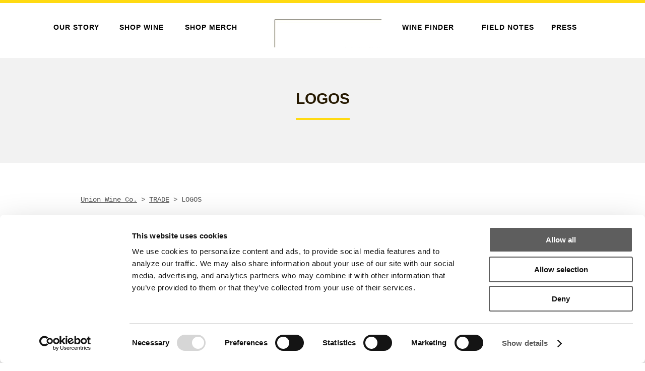

--- FILE ---
content_type: text/html; charset=UTF-8
request_url: https://unionwinecompany.com/trade-old/logos/
body_size: 12856
content:
<!doctype html>

<!--[if lt IE 7]><html lang="en-US" class="no-js lt-ie9 lt-ie8 lt-ie7"> <![endif]-->
<!--[if (IE 7)&!(IEMobile)]><html lang="en-US" class="no-js lt-ie9 lt-ie8"><![endif]-->
<!--[if (IE 8)&!(IEMobile)]><html lang="en-US" class="no-js lt-ie9"><![endif]-->
<!--[if gt IE 8]><!--> <html lang="en-US" class="no-js"><!--<![endif]-->

	<head>
	<script id="Cookiebot" src="https://consent.cookiebot.com/uc.js" data-cbid="d9f19f59-6818-4fb2-9a19-f7fcfd9f455c" data-blockingmode="auto" type="text/javascript"></script>
		<script src="https://cmp.osano.com/6oldDSj1TJB46lov/4af8a7b9-eea0-4e1d-8b15-4040629dab77/osano.js"></script>
<script src="https://kit.fontawesome.com/7024ecfa62.js" crossorigin="anonymous"></script>

		<meta charset="utf-8">

		<!-- Google Chrome Frame for IE -->
		<meta http-equiv="X-UA-Compatible" content="IE=edge,chrome=1">

		<title>LOGOS - Union Wine Co.</title>

		<!-- mobile meta (hooray!) -->
		<meta name="HandheldFriendly" content="True">
		<meta name="MobileOptimized" content="320">
		<meta name="viewport" content="width=device-width, initial-scale=1.0"/>

		<!-- icons & favicons (for more: http://www.jonathantneal.com/blog/understand-the-favicon/) -->
		<link rel="apple-touch-icon" href="https://unionwinecompany.com/wp-content/themes/unionwine-bones/library/images/apple-icon-touch.png">
		<link rel="icon" href="https://unionwinecompany.com/wp-content/themes/unionwine-bones/favicon.png">
		<!--[if IE]>
			<link rel="shortcut icon" href="https://unionwinecompany.com/wp-content/themes/unionwine-bones/favicon.ico">
		<![endif]-->
		<!-- or, set /favicon.ico for IE10 win -->
		<meta name="msapplication-TileColor" content="#000000">
		<meta name="msapplication-TileImage" content="https://unionwinecompany.com/wp-content/themes/unionwine-bones/library/images/win8-tile-icon.png">

		<link rel="pingback" href="https://unionwinecompany.com/xmlrpc.php">

		<link type="text/css" rel="stylesheet" href="https://fast.fonts.com/cssapi/efe1a977-6ef8-4682-9d97-c896ab54f99a.css"/>
		<!-- wordpress head functions -->
		<meta name='robots' content='index, follow, max-image-preview:large, max-snippet:-1, max-video-preview:-1' />

	<!-- This site is optimized with the Yoast SEO plugin v22.1 - https://yoast.com/wordpress/plugins/seo/ -->
	<link rel="canonical" href="https://unionwinecompany.com/trade-old/logos/" />
	<meta property="og:locale" content="en_US" />
	<meta property="og:type" content="article" />
	<meta property="og:title" content="LOGOS - Union Wine Co." />
	<meta property="og:description" content="UNION WINE COMPANY UNDERWOOD" />
	<meta property="og:url" content="https://unionwinecompany.com/trade-old/logos/" />
	<meta property="og:site_name" content="Union Wine Co." />
	<meta property="article:modified_time" content="2023-11-11T00:01:41+00:00" />
	<meta name="twitter:label1" content="Est. reading time" />
	<meta name="twitter:data1" content="1 minute" />
	<script type="application/ld+json" class="yoast-schema-graph">{"@context":"https://schema.org","@graph":[{"@type":"WebPage","@id":"https://unionwinecompany.com/trade-old/logos/","url":"https://unionwinecompany.com/trade-old/logos/","name":"LOGOS - Union Wine Co.","isPartOf":{"@id":"https://unionwinecompany.com/#website"},"datePublished":"2018-03-22T14:46:12+00:00","dateModified":"2023-11-11T00:01:41+00:00","breadcrumb":{"@id":"https://unionwinecompany.com/trade-old/logos/#breadcrumb"},"inLanguage":"en-US","potentialAction":[{"@type":"ReadAction","target":["https://unionwinecompany.com/trade-old/logos/"]}]},{"@type":"BreadcrumbList","@id":"https://unionwinecompany.com/trade-old/logos/#breadcrumb","itemListElement":[{"@type":"ListItem","position":1,"name":"Home","item":"https://unionwinecompany.com/"},{"@type":"ListItem","position":2,"name":"TRADE","item":"https://unionwinecompany.com/trade-old/"},{"@type":"ListItem","position":3,"name":"LOGOS"}]},{"@type":"WebSite","@id":"https://unionwinecompany.com/#website","url":"https://unionwinecompany.com/","name":"Union Wine Co.","description":"Made in Oregon","publisher":{"@id":"https://unionwinecompany.com/#organization"},"potentialAction":[{"@type":"SearchAction","target":{"@type":"EntryPoint","urlTemplate":"https://unionwinecompany.com/?s={search_term_string}"},"query-input":"required name=search_term_string"}],"inLanguage":"en-US"},{"@type":"Organization","@id":"https://unionwinecompany.com/#organization","name":"Union Wine Company","url":"https://unionwinecompany.com/","logo":{"@type":"ImageObject","inLanguage":"en-US","@id":"https://unionwinecompany.com/#/schema/logo/image/","url":"https://unionwinecompany.com/wp-content/uploads/2016/06/union_wine_logo.png","contentUrl":"https://unionwinecompany.com/wp-content/uploads/2016/06/union_wine_logo.png","width":233,"height":73,"caption":"Union Wine Company"},"image":{"@id":"https://unionwinecompany.com/#/schema/logo/image/"}}]}</script>
	<!-- / Yoast SEO plugin. -->


<link rel="alternate" type="application/rss+xml" title="Union Wine Co. &raquo; Feed" href="https://unionwinecompany.com/feed/" />
<link rel="alternate" type="application/rss+xml" title="Union Wine Co. &raquo; Comments Feed" href="https://unionwinecompany.com/comments/feed/" />
<script type="text/javascript">
/* <![CDATA[ */
window._wpemojiSettings = {"baseUrl":"https:\/\/s.w.org\/images\/core\/emoji\/14.0.0\/72x72\/","ext":".png","svgUrl":"https:\/\/s.w.org\/images\/core\/emoji\/14.0.0\/svg\/","svgExt":".svg","source":{"concatemoji":"https:\/\/unionwinecompany.com\/wp-includes\/js\/wp-emoji-release.min.js"}};
/*! This file is auto-generated */
!function(i,n){var o,s,e;function c(e){try{var t={supportTests:e,timestamp:(new Date).valueOf()};sessionStorage.setItem(o,JSON.stringify(t))}catch(e){}}function p(e,t,n){e.clearRect(0,0,e.canvas.width,e.canvas.height),e.fillText(t,0,0);var t=new Uint32Array(e.getImageData(0,0,e.canvas.width,e.canvas.height).data),r=(e.clearRect(0,0,e.canvas.width,e.canvas.height),e.fillText(n,0,0),new Uint32Array(e.getImageData(0,0,e.canvas.width,e.canvas.height).data));return t.every(function(e,t){return e===r[t]})}function u(e,t,n){switch(t){case"flag":return n(e,"\ud83c\udff3\ufe0f\u200d\u26a7\ufe0f","\ud83c\udff3\ufe0f\u200b\u26a7\ufe0f")?!1:!n(e,"\ud83c\uddfa\ud83c\uddf3","\ud83c\uddfa\u200b\ud83c\uddf3")&&!n(e,"\ud83c\udff4\udb40\udc67\udb40\udc62\udb40\udc65\udb40\udc6e\udb40\udc67\udb40\udc7f","\ud83c\udff4\u200b\udb40\udc67\u200b\udb40\udc62\u200b\udb40\udc65\u200b\udb40\udc6e\u200b\udb40\udc67\u200b\udb40\udc7f");case"emoji":return!n(e,"\ud83e\udef1\ud83c\udffb\u200d\ud83e\udef2\ud83c\udfff","\ud83e\udef1\ud83c\udffb\u200b\ud83e\udef2\ud83c\udfff")}return!1}function f(e,t,n){var r="undefined"!=typeof WorkerGlobalScope&&self instanceof WorkerGlobalScope?new OffscreenCanvas(300,150):i.createElement("canvas"),a=r.getContext("2d",{willReadFrequently:!0}),o=(a.textBaseline="top",a.font="600 32px Arial",{});return e.forEach(function(e){o[e]=t(a,e,n)}),o}function t(e){var t=i.createElement("script");t.src=e,t.defer=!0,i.head.appendChild(t)}"undefined"!=typeof Promise&&(o="wpEmojiSettingsSupports",s=["flag","emoji"],n.supports={everything:!0,everythingExceptFlag:!0},e=new Promise(function(e){i.addEventListener("DOMContentLoaded",e,{once:!0})}),new Promise(function(t){var n=function(){try{var e=JSON.parse(sessionStorage.getItem(o));if("object"==typeof e&&"number"==typeof e.timestamp&&(new Date).valueOf()<e.timestamp+604800&&"object"==typeof e.supportTests)return e.supportTests}catch(e){}return null}();if(!n){if("undefined"!=typeof Worker&&"undefined"!=typeof OffscreenCanvas&&"undefined"!=typeof URL&&URL.createObjectURL&&"undefined"!=typeof Blob)try{var e="postMessage("+f.toString()+"("+[JSON.stringify(s),u.toString(),p.toString()].join(",")+"));",r=new Blob([e],{type:"text/javascript"}),a=new Worker(URL.createObjectURL(r),{name:"wpTestEmojiSupports"});return void(a.onmessage=function(e){c(n=e.data),a.terminate(),t(n)})}catch(e){}c(n=f(s,u,p))}t(n)}).then(function(e){for(var t in e)n.supports[t]=e[t],n.supports.everything=n.supports.everything&&n.supports[t],"flag"!==t&&(n.supports.everythingExceptFlag=n.supports.everythingExceptFlag&&n.supports[t]);n.supports.everythingExceptFlag=n.supports.everythingExceptFlag&&!n.supports.flag,n.DOMReady=!1,n.readyCallback=function(){n.DOMReady=!0}}).then(function(){return e}).then(function(){var e;n.supports.everything||(n.readyCallback(),(e=n.source||{}).concatemoji?t(e.concatemoji):e.wpemoji&&e.twemoji&&(t(e.twemoji),t(e.wpemoji)))}))}((window,document),window._wpemojiSettings);
/* ]]> */
</script>
<link rel='stylesheet' id='sbi_styles-css' href='https://unionwinecompany.com/wp-content/plugins/instagram-feed/css/sbi-styles.min.css' type='text/css' media='all' />
<style id='wp-emoji-styles-inline-css' type='text/css'>

	img.wp-smiley, img.emoji {
		display: inline !important;
		border: none !important;
		box-shadow: none !important;
		height: 1em !important;
		width: 1em !important;
		margin: 0 0.07em !important;
		vertical-align: -0.1em !important;
		background: none !important;
		padding: 0 !important;
	}
</style>
<link rel='stylesheet' id='wp-block-library-css' href='https://unionwinecompany.com/wp-includes/css/dist/block-library/style.min.css' type='text/css' media='all' />
<style id='classic-theme-styles-inline-css' type='text/css'>
/*! This file is auto-generated */
.wp-block-button__link{color:#fff;background-color:#32373c;border-radius:9999px;box-shadow:none;text-decoration:none;padding:calc(.667em + 2px) calc(1.333em + 2px);font-size:1.125em}.wp-block-file__button{background:#32373c;color:#fff;text-decoration:none}
</style>
<style id='global-styles-inline-css' type='text/css'>
body{--wp--preset--color--black: #000000;--wp--preset--color--cyan-bluish-gray: #abb8c3;--wp--preset--color--white: #ffffff;--wp--preset--color--pale-pink: #f78da7;--wp--preset--color--vivid-red: #cf2e2e;--wp--preset--color--luminous-vivid-orange: #ff6900;--wp--preset--color--luminous-vivid-amber: #fcb900;--wp--preset--color--light-green-cyan: #7bdcb5;--wp--preset--color--vivid-green-cyan: #00d084;--wp--preset--color--pale-cyan-blue: #8ed1fc;--wp--preset--color--vivid-cyan-blue: #0693e3;--wp--preset--color--vivid-purple: #9b51e0;--wp--preset--gradient--vivid-cyan-blue-to-vivid-purple: linear-gradient(135deg,rgba(6,147,227,1) 0%,rgb(155,81,224) 100%);--wp--preset--gradient--light-green-cyan-to-vivid-green-cyan: linear-gradient(135deg,rgb(122,220,180) 0%,rgb(0,208,130) 100%);--wp--preset--gradient--luminous-vivid-amber-to-luminous-vivid-orange: linear-gradient(135deg,rgba(252,185,0,1) 0%,rgba(255,105,0,1) 100%);--wp--preset--gradient--luminous-vivid-orange-to-vivid-red: linear-gradient(135deg,rgba(255,105,0,1) 0%,rgb(207,46,46) 100%);--wp--preset--gradient--very-light-gray-to-cyan-bluish-gray: linear-gradient(135deg,rgb(238,238,238) 0%,rgb(169,184,195) 100%);--wp--preset--gradient--cool-to-warm-spectrum: linear-gradient(135deg,rgb(74,234,220) 0%,rgb(151,120,209) 20%,rgb(207,42,186) 40%,rgb(238,44,130) 60%,rgb(251,105,98) 80%,rgb(254,248,76) 100%);--wp--preset--gradient--blush-light-purple: linear-gradient(135deg,rgb(255,206,236) 0%,rgb(152,150,240) 100%);--wp--preset--gradient--blush-bordeaux: linear-gradient(135deg,rgb(254,205,165) 0%,rgb(254,45,45) 50%,rgb(107,0,62) 100%);--wp--preset--gradient--luminous-dusk: linear-gradient(135deg,rgb(255,203,112) 0%,rgb(199,81,192) 50%,rgb(65,88,208) 100%);--wp--preset--gradient--pale-ocean: linear-gradient(135deg,rgb(255,245,203) 0%,rgb(182,227,212) 50%,rgb(51,167,181) 100%);--wp--preset--gradient--electric-grass: linear-gradient(135deg,rgb(202,248,128) 0%,rgb(113,206,126) 100%);--wp--preset--gradient--midnight: linear-gradient(135deg,rgb(2,3,129) 0%,rgb(40,116,252) 100%);--wp--preset--font-size--small: 13px;--wp--preset--font-size--medium: 20px;--wp--preset--font-size--large: 36px;--wp--preset--font-size--x-large: 42px;--wp--preset--spacing--20: 0.44rem;--wp--preset--spacing--30: 0.67rem;--wp--preset--spacing--40: 1rem;--wp--preset--spacing--50: 1.5rem;--wp--preset--spacing--60: 2.25rem;--wp--preset--spacing--70: 3.38rem;--wp--preset--spacing--80: 5.06rem;--wp--preset--shadow--natural: 6px 6px 9px rgba(0, 0, 0, 0.2);--wp--preset--shadow--deep: 12px 12px 50px rgba(0, 0, 0, 0.4);--wp--preset--shadow--sharp: 6px 6px 0px rgba(0, 0, 0, 0.2);--wp--preset--shadow--outlined: 6px 6px 0px -3px rgba(255, 255, 255, 1), 6px 6px rgba(0, 0, 0, 1);--wp--preset--shadow--crisp: 6px 6px 0px rgba(0, 0, 0, 1);}:where(.is-layout-flex){gap: 0.5em;}:where(.is-layout-grid){gap: 0.5em;}body .is-layout-flow > .alignleft{float: left;margin-inline-start: 0;margin-inline-end: 2em;}body .is-layout-flow > .alignright{float: right;margin-inline-start: 2em;margin-inline-end: 0;}body .is-layout-flow > .aligncenter{margin-left: auto !important;margin-right: auto !important;}body .is-layout-constrained > .alignleft{float: left;margin-inline-start: 0;margin-inline-end: 2em;}body .is-layout-constrained > .alignright{float: right;margin-inline-start: 2em;margin-inline-end: 0;}body .is-layout-constrained > .aligncenter{margin-left: auto !important;margin-right: auto !important;}body .is-layout-constrained > :where(:not(.alignleft):not(.alignright):not(.alignfull)){max-width: var(--wp--style--global--content-size);margin-left: auto !important;margin-right: auto !important;}body .is-layout-constrained > .alignwide{max-width: var(--wp--style--global--wide-size);}body .is-layout-flex{display: flex;}body .is-layout-flex{flex-wrap: wrap;align-items: center;}body .is-layout-flex > *{margin: 0;}body .is-layout-grid{display: grid;}body .is-layout-grid > *{margin: 0;}:where(.wp-block-columns.is-layout-flex){gap: 2em;}:where(.wp-block-columns.is-layout-grid){gap: 2em;}:where(.wp-block-post-template.is-layout-flex){gap: 1.25em;}:where(.wp-block-post-template.is-layout-grid){gap: 1.25em;}.has-black-color{color: var(--wp--preset--color--black) !important;}.has-cyan-bluish-gray-color{color: var(--wp--preset--color--cyan-bluish-gray) !important;}.has-white-color{color: var(--wp--preset--color--white) !important;}.has-pale-pink-color{color: var(--wp--preset--color--pale-pink) !important;}.has-vivid-red-color{color: var(--wp--preset--color--vivid-red) !important;}.has-luminous-vivid-orange-color{color: var(--wp--preset--color--luminous-vivid-orange) !important;}.has-luminous-vivid-amber-color{color: var(--wp--preset--color--luminous-vivid-amber) !important;}.has-light-green-cyan-color{color: var(--wp--preset--color--light-green-cyan) !important;}.has-vivid-green-cyan-color{color: var(--wp--preset--color--vivid-green-cyan) !important;}.has-pale-cyan-blue-color{color: var(--wp--preset--color--pale-cyan-blue) !important;}.has-vivid-cyan-blue-color{color: var(--wp--preset--color--vivid-cyan-blue) !important;}.has-vivid-purple-color{color: var(--wp--preset--color--vivid-purple) !important;}.has-black-background-color{background-color: var(--wp--preset--color--black) !important;}.has-cyan-bluish-gray-background-color{background-color: var(--wp--preset--color--cyan-bluish-gray) !important;}.has-white-background-color{background-color: var(--wp--preset--color--white) !important;}.has-pale-pink-background-color{background-color: var(--wp--preset--color--pale-pink) !important;}.has-vivid-red-background-color{background-color: var(--wp--preset--color--vivid-red) !important;}.has-luminous-vivid-orange-background-color{background-color: var(--wp--preset--color--luminous-vivid-orange) !important;}.has-luminous-vivid-amber-background-color{background-color: var(--wp--preset--color--luminous-vivid-amber) !important;}.has-light-green-cyan-background-color{background-color: var(--wp--preset--color--light-green-cyan) !important;}.has-vivid-green-cyan-background-color{background-color: var(--wp--preset--color--vivid-green-cyan) !important;}.has-pale-cyan-blue-background-color{background-color: var(--wp--preset--color--pale-cyan-blue) !important;}.has-vivid-cyan-blue-background-color{background-color: var(--wp--preset--color--vivid-cyan-blue) !important;}.has-vivid-purple-background-color{background-color: var(--wp--preset--color--vivid-purple) !important;}.has-black-border-color{border-color: var(--wp--preset--color--black) !important;}.has-cyan-bluish-gray-border-color{border-color: var(--wp--preset--color--cyan-bluish-gray) !important;}.has-white-border-color{border-color: var(--wp--preset--color--white) !important;}.has-pale-pink-border-color{border-color: var(--wp--preset--color--pale-pink) !important;}.has-vivid-red-border-color{border-color: var(--wp--preset--color--vivid-red) !important;}.has-luminous-vivid-orange-border-color{border-color: var(--wp--preset--color--luminous-vivid-orange) !important;}.has-luminous-vivid-amber-border-color{border-color: var(--wp--preset--color--luminous-vivid-amber) !important;}.has-light-green-cyan-border-color{border-color: var(--wp--preset--color--light-green-cyan) !important;}.has-vivid-green-cyan-border-color{border-color: var(--wp--preset--color--vivid-green-cyan) !important;}.has-pale-cyan-blue-border-color{border-color: var(--wp--preset--color--pale-cyan-blue) !important;}.has-vivid-cyan-blue-border-color{border-color: var(--wp--preset--color--vivid-cyan-blue) !important;}.has-vivid-purple-border-color{border-color: var(--wp--preset--color--vivid-purple) !important;}.has-vivid-cyan-blue-to-vivid-purple-gradient-background{background: var(--wp--preset--gradient--vivid-cyan-blue-to-vivid-purple) !important;}.has-light-green-cyan-to-vivid-green-cyan-gradient-background{background: var(--wp--preset--gradient--light-green-cyan-to-vivid-green-cyan) !important;}.has-luminous-vivid-amber-to-luminous-vivid-orange-gradient-background{background: var(--wp--preset--gradient--luminous-vivid-amber-to-luminous-vivid-orange) !important;}.has-luminous-vivid-orange-to-vivid-red-gradient-background{background: var(--wp--preset--gradient--luminous-vivid-orange-to-vivid-red) !important;}.has-very-light-gray-to-cyan-bluish-gray-gradient-background{background: var(--wp--preset--gradient--very-light-gray-to-cyan-bluish-gray) !important;}.has-cool-to-warm-spectrum-gradient-background{background: var(--wp--preset--gradient--cool-to-warm-spectrum) !important;}.has-blush-light-purple-gradient-background{background: var(--wp--preset--gradient--blush-light-purple) !important;}.has-blush-bordeaux-gradient-background{background: var(--wp--preset--gradient--blush-bordeaux) !important;}.has-luminous-dusk-gradient-background{background: var(--wp--preset--gradient--luminous-dusk) !important;}.has-pale-ocean-gradient-background{background: var(--wp--preset--gradient--pale-ocean) !important;}.has-electric-grass-gradient-background{background: var(--wp--preset--gradient--electric-grass) !important;}.has-midnight-gradient-background{background: var(--wp--preset--gradient--midnight) !important;}.has-small-font-size{font-size: var(--wp--preset--font-size--small) !important;}.has-medium-font-size{font-size: var(--wp--preset--font-size--medium) !important;}.has-large-font-size{font-size: var(--wp--preset--font-size--large) !important;}.has-x-large-font-size{font-size: var(--wp--preset--font-size--x-large) !important;}
.wp-block-navigation a:where(:not(.wp-element-button)){color: inherit;}
:where(.wp-block-post-template.is-layout-flex){gap: 1.25em;}:where(.wp-block-post-template.is-layout-grid){gap: 1.25em;}
:where(.wp-block-columns.is-layout-flex){gap: 2em;}:where(.wp-block-columns.is-layout-grid){gap: 2em;}
.wp-block-pullquote{font-size: 1.5em;line-height: 1.6;}
</style>
<link rel='stylesheet' id='siteorigin-panels-front-css' href='https://unionwinecompany.com/wp-content/plugins/siteorigin-panels/css/front-flex.min.css' type='text/css' media='all' />
<link rel='stylesheet' id='nooz-basic-css' href='https://unionwinecompany.com/wp-content/plugins/nooz/themes/basic/css/theme.css' type='text/css' media='all' />
<link rel='stylesheet' id='bones-stylesheet-css' href='https://unionwinecompany.com/wp-content/themes/unionwine-bones/library/css/style.css?z=1' type='text/css' media='all' />
<!--[if lt IE 9]>
<link rel='stylesheet' id='bones-ie-only-css' href='https://unionwinecompany.com/wp-content/themes/unionwine-bones/library/css/ie.css' type='text/css' media='all' />
<![endif]-->
<script type="text/javascript" src="https://unionwinecompany.com/wp-includes/js/jquery/jquery.min.js" id="jquery-core-js"></script>
<script type="text/javascript" src="https://unionwinecompany.com/wp-includes/js/jquery/jquery-migrate.min.js" id="jquery-migrate-js"></script>
<script type="text/javascript" src="https://unionwinecompany.com/wp-content/themes/unionwine-bones/library/js/libs/modernizr.custom.min.js" id="bones-modernizr-js"></script>
<link rel="https://api.w.org/" href="https://unionwinecompany.com/wp-json/" /><link rel="alternate" type="application/json" href="https://unionwinecompany.com/wp-json/wp/v2/pages/3894" /><link rel='shortlink' href='https://unionwinecompany.com/?p=3894' />
<link rel="alternate" type="application/json+oembed" href="https://unionwinecompany.com/wp-json/oembed/1.0/embed?url=https%3A%2F%2Funionwinecompany.com%2Ftrade-old%2Flogos%2F" />
<link rel="alternate" type="text/xml+oembed" href="https://unionwinecompany.com/wp-json/oembed/1.0/embed?url=https%3A%2F%2Funionwinecompany.com%2Ftrade-old%2Flogos%2F&#038;format=xml" />
<meta name="generator" content="Powered by Slider Revolution 6.6.20 - responsive, Mobile-Friendly Slider Plugin for WordPress with comfortable drag and drop interface." />
                <style type="text/css" media="all"
                       id="siteorigin-panels-layouts-head">/* Layout 3894 */ #pgc-3894-0-0 { width:100%;width:calc(100% - ( 0 * 30px ) ) } #pg-3894-0 , #pg-3894-1 , #pl-3894 .so-panel { margin-bottom:30px } #pgc-3894-1-0 , #pgc-3894-1-1 , #pgc-3894-2-0 , #pgc-3894-2-1 { width:50%;width:calc(50% - ( 0.5 * 30px ) ) } #pl-3894 .so-panel:last-of-type { margin-bottom:0px } #pg-3894-0.panel-has-style > .panel-row-style, #pg-3894-0.panel-no-style , #pg-3894-1.panel-has-style > .panel-row-style, #pg-3894-1.panel-no-style , #pg-3894-2.panel-has-style > .panel-row-style, #pg-3894-2.panel-no-style { -webkit-align-items:flex-start;align-items:flex-start } #panel-3894-1-0-0> .panel-widget-style { padding:20% 10% 0% 10% } #panel-3894-1-0-1> .panel-widget-style { padding:0px 0px 0px 0px;text-align:center;text-transform:uppercase;text-rendering:optimizelegibility;font-family:"Avenir Next LT W01 Bold", "Helvetica Neue", Helvetica, Arial, sans-serif;color:#261900;line-height:1.2em;font-weight:100;font-size:1.28em;margin:0 0 .75em } #panel-3894-1-1-0> .panel-widget-style , #panel-3894-2-0-0> .panel-widget-style , #panel-3894-2-1-0> .panel-widget-style { padding:0% 10% 0% 10% } #panel-3894-1-1-1> .panel-widget-style , #panel-3894-2-0-1> .panel-widget-style , #panel-3894-2-1-1> .panel-widget-style { text-align:center;text-transform:uppercase;text-rendering:optimizelegibility;font-family:"Avenir Next LT W01 Bold", "Helvetica Neue", Helvetica, Arial, sans-serif;color:#261900;line-height:1.2em;font-weight:100;font-size:1.28em;margin:0 0 .75em } @media (max-width:780px){ #pg-3894-0.panel-no-style, #pg-3894-0.panel-has-style > .panel-row-style, #pg-3894-0 , #pg-3894-1.panel-no-style, #pg-3894-1.panel-has-style > .panel-row-style, #pg-3894-1 , #pg-3894-2.panel-no-style, #pg-3894-2.panel-has-style > .panel-row-style, #pg-3894-2 { -webkit-flex-direction:column;-ms-flex-direction:column;flex-direction:column } #pg-3894-0 > .panel-grid-cell , #pg-3894-0 > .panel-row-style > .panel-grid-cell , #pg-3894-1 > .panel-grid-cell , #pg-3894-1 > .panel-row-style > .panel-grid-cell , #pg-3894-2 > .panel-grid-cell , #pg-3894-2 > .panel-row-style > .panel-grid-cell { width:100%;margin-right:0 } #pgc-3894-1-0 , #pgc-3894-2-0 { margin-bottom:30px } #pl-3894 .panel-grid-cell { padding:0 } #pl-3894 .panel-grid .panel-grid-cell-empty { display:none } #pl-3894 .panel-grid .panel-grid-cell-mobile-last { margin-bottom:0px }  } </style><script>function setREVStartSize(e){
			//window.requestAnimationFrame(function() {
				window.RSIW = window.RSIW===undefined ? window.innerWidth : window.RSIW;
				window.RSIH = window.RSIH===undefined ? window.innerHeight : window.RSIH;
				try {
					var pw = document.getElementById(e.c).parentNode.offsetWidth,
						newh;
					pw = pw===0 || isNaN(pw) || (e.l=="fullwidth" || e.layout=="fullwidth") ? window.RSIW : pw;
					e.tabw = e.tabw===undefined ? 0 : parseInt(e.tabw);
					e.thumbw = e.thumbw===undefined ? 0 : parseInt(e.thumbw);
					e.tabh = e.tabh===undefined ? 0 : parseInt(e.tabh);
					e.thumbh = e.thumbh===undefined ? 0 : parseInt(e.thumbh);
					e.tabhide = e.tabhide===undefined ? 0 : parseInt(e.tabhide);
					e.thumbhide = e.thumbhide===undefined ? 0 : parseInt(e.thumbhide);
					e.mh = e.mh===undefined || e.mh=="" || e.mh==="auto" ? 0 : parseInt(e.mh,0);
					if(e.layout==="fullscreen" || e.l==="fullscreen")
						newh = Math.max(e.mh,window.RSIH);
					else{
						e.gw = Array.isArray(e.gw) ? e.gw : [e.gw];
						for (var i in e.rl) if (e.gw[i]===undefined || e.gw[i]===0) e.gw[i] = e.gw[i-1];
						e.gh = e.el===undefined || e.el==="" || (Array.isArray(e.el) && e.el.length==0)? e.gh : e.el;
						e.gh = Array.isArray(e.gh) ? e.gh : [e.gh];
						for (var i in e.rl) if (e.gh[i]===undefined || e.gh[i]===0) e.gh[i] = e.gh[i-1];
											
						var nl = new Array(e.rl.length),
							ix = 0,
							sl;
						e.tabw = e.tabhide>=pw ? 0 : e.tabw;
						e.thumbw = e.thumbhide>=pw ? 0 : e.thumbw;
						e.tabh = e.tabhide>=pw ? 0 : e.tabh;
						e.thumbh = e.thumbhide>=pw ? 0 : e.thumbh;
						for (var i in e.rl) nl[i] = e.rl[i]<window.RSIW ? 0 : e.rl[i];
						sl = nl[0];
						for (var i in nl) if (sl>nl[i] && nl[i]>0) { sl = nl[i]; ix=i;}
						var m = pw>(e.gw[ix]+e.tabw+e.thumbw) ? 1 : (pw-(e.tabw+e.thumbw)) / (e.gw[ix]);
						newh =  (e.gh[ix] * m) + (e.tabh + e.thumbh);
					}
					var el = document.getElementById(e.c);
					if (el!==null && el) el.style.height = newh+"px";
					el = document.getElementById(e.c+"_wrapper");
					if (el!==null && el) {
						el.style.height = newh+"px";
						el.style.display = "block";
					}
				} catch(e){
					console.log("Failure at Presize of Slider:" + e)
				}
			//});
		  };</script>
		<style type="text/css" id="wp-custom-css">
			/*
You can add your own CSS here.

Click the help icon above to learn more.
*/
/*#menu-item-6801 {
	margin-left: 28%;
}*/

.banner {
	background-color: #fff;
}

.wrapper-dropdown {
	font-family: "Courier New", Courier, monospace;
position: relative;
width: 65%;
padding: 10px;
margin: 0 auto;
background: #ffda12;
color: #000;
outline: none;
cursor: pointer;
font-weight: normal;
font-size: 16px;
padding: 10px !important;
}

.wrapper-dropdown:after {
    content: "";
    width: 0;
    height: 0;
    position: absolute;
    right: 16px;
    top: 50%;
    margin-top: -6px;
    border-width: 6px 0 6px 6px;
    border-style: solid;
    border-color: transparent #fff;    
}
#content .centered-content .entry-content {
	text-align: center;
}
.centered-content .entry-content h1:after {
	  content: "";
    display: table-cell;
    width: 100% !important;
}

.centered-content .entry-content h1.h3 {
    text-align: center !important;
    display: inline-block;
    margin-left: auto;
    margin-right: auto;
		font-size: 30px;
}

p {
	    -webkit-hyphens: none;
    -moz-hyphens:    none;
    -ms-hyphens:     none;
    hyphens:         none;
}
.button {
	  font-family: "Courier New", Courier, monospace;
    background-color: #ffda12 !important; 
    border: none;
    padding: 10px 32px;
    text-align: center;
    text-decoration: none;
    display: inline-block;
    font-size: 16px;
	  font-weight: normal !important;
	  text-transform: none;
}


#content {
	padding-bottom: 0px;
}

/* Trade CTA */
#trade_CTA {
	text-align: center;
  margin-right: 10%;
  margin-left: 10%;
}

#trade_CTA .button {
	float: left;
	margin-right: 10%;
}
footer p {
	margin-left: 5%;
  margin-right: 5%;
}

#post-3807 footer {
	background-color: #f2f2f2;
	padding-bottom: 130px;
}

/* Road Trip page */

#hiring-text h3 {
	font-size: 20px !important;
}

#hiring-text p {
	font-size: 16px !important;
}
/*
#hiring-text .button {
	font-size: 20px;
}*/
/* Awards Title */

/*#post-4828 .centered-content .entry-content {
width: 100% !important;
}*/

/*#post-4828 .centered-content .entry-content h1.h3 {
    text-align: center !important;
    display: block;
    margin-left: auto;
    margin-right: auto;
    width: 40%;
		font-size: 30px;
}*/

/* POS/Merchandising Title */

 /*#post-5133 .centered-content .entry-content, #post-4591 .centered-content .entry-content, #post-5051 .centered-content .entry-content, #post-4860 .centered-content .entry-content, #post-5099 .centered-content .entry-content, #post-5116 .centered-content .entry-content, #post-5167 .centered-content .entry-content, #post-5318 .centered-content .entry-content, #post-5418 .centered-content .entry-content, #post-5491 .centered-content .entry-content, #post-5500 .centered-content .entry-content, #post-5523 .centered-content .entry-content, #post-5542 .centered-content .entry-content, #post-5579 .centered-content .entry-content, #post-5609 .centered-content .entry-content, #post-5629 .centered-content .entry-content, #post-5623 .centered-content .entry-content {
width: 100% !important;
}

#post-4591 .centered-content .entry-content h1.h3, #post-5051 .centered-content .entry-content h1.h3, #post-4860 .centered-content .entry-content h1.h3, #post-5099 .centered-content .entry-content h1.h3, #post-5116 .centered-content .entry-content h1.h3, #post-5133 .centered-content .entry-content h1.h3, #post-5167 .centered-content .entry-content h1.h3, #post-5318 .centered-content .entry-content h1.h3, #post-5418 .centered-content .entry-content h1.h3, #post-5491 .centered-content .entry-content h1.h3, #post-5500 .centered-content .entry-content h1.h3, #post-5523 .centered-content .entry-content h1.h3, #post-5542 .centered-content .entry-content h1.h3, #post-5579 .centered-content .entry-content h1.h3, #post-5609 .centered-content .entry-content h1.h3, #post-5629 .centered-content .entry-content h1.h3, #post-5623 .centered-content .entry-content h1.h3 {
    text-align: center !important;
    display: block;
    margin-left: auto;
    margin-right: auto;
    width: 52%;
		font-size: 30px;
}*/

#panel-5318-1-1-0> .panel-widget-style{
padding: 0% 10% 0% 10% !important; 	
}


/* LIFESTYLE PHOTOGRAPHY/ VIDEO ASSETS title */
/*#post-4624 .centered-content .entry-content, #post-4339 .centered-content .entry-content, #post-4586 .centered-content .entry-content, #post-4697 .centered-content .entry-content {
width: 100% !important;
}

#post-4339 .centered-content h1.h3 {
    text-align: center !important;
    display: block;
    margin-left: auto;
    margin-right: auto;
    width: 68%;
	  font-size: 30px;
}

#post-4624 .centered-content h1.h3, #post-4586 .centered-content h1.h3, #post-4697 .centered-content h1.h3 {
    text-align: center !important;
    display: block;
    margin-left: auto;
    margin-right: auto;
    width: 43%;
	  font-size: 30px;
}*/


/* Beauty Shot Collection */
/*#post-4006 .centered-content .entry-content {
width: 100% !important;
}

#post-4006 .centered-content h1.h3 {
    text-align: center !important;
    display: block;
    margin-left: auto;
    margin-right: auto;
    width: 50%;
    margin-bottom: 30px;
	  font-size: 30px;
}*/

/* Logos title*/
/*#post-3894 .centered-content .entry-content, #post-4738 .centered-content .entry-content, #post-4778 .centered-content .entry-content, #post-4788 .centered-content .entry-content, #post-4798 .centered-content .entry-content {
width: 100% !important;
}

#post-3894 .centered-content h1.h3, #post-4738 .centered-content h1.h3, #post-4778 .centered-content h1.h3, #post-4788 .centered-content h1.h3, #post-4798 .centered-content h1.h3 {
    text-align: center !important;
    display: block;
    margin-left: auto;
    margin-right: auto;
    width: 12%;
    margin-bottom: 30px;
		font-size: 30px;
}*/

/* Tech Sheet Title */

/*#post-4347 .centered-content .entry-content, #post-4527 .centered-content .entry-content, #post-4531 .centered-content .entry-content, #post-4537 .centered-content .entry-content {
width: 100% !important;
}

#post-4347 .centered-content .entry-content h1.h3, #post-4527 .centered-content .entry-content h1.h3, #post-4531 .centered-content .entry-content h1.h3, #post-4537 .centered-content h1.h3 {
    text-align: center !important;
    display: block;
    margin-left: auto;
    margin-right: auto;
    width: 22%;
		font-size: 30px;
}*/

/* Labels Title */

/*#post-4519 .centered-content .entry-content, #post-4340 .centered-content .entry-content, #post-4497 .centered-content .entry-content, #post-4511 .centered-content .entry-content {
width: 100% !important;
}

#post-4519 .centered-content .entry-content h1.h3, #post-4340 .centered-content .entry-content h1.h3, #post-4497 .centered-content .entry-content h1.h3, #post-4511 .centered-content h1.h3 {
    text-align: center !important;
    display: block;
    margin-left: auto;
    margin-right: auto;
    width: 12%;
		font-size: 30px;
}*/

/* Beauty Shot Title */

/*#post-4446 .centered-content .entry-content, #post-4472 .centered-content .entry-content, #post-3970 .centered-content .entry-content {
width: 100% !important;
}

#post-4446 .centered-content .entry-content h1.h3, #post-4472 .centered-content .entry-content h1.h3, #post-3970 .centered-content h1.h3 {
    text-align: center !important;
    display: block;
    margin-left: auto;
    margin-right: auto;
    width: 50%;
		font-size: 30px;
}*/

/* Wine Finder */

/*#post-2808 .centered-content .entry-content {
width: 100% !important;
}*/

/*#post-2808 .centered-content h1.h3 {
    text-align: center !important;
    display: block;
    margin-left: auto;
    margin-right: auto;
    width: 15%;
    margin-bottom: 30px;
}*/

/* Distributor Information Title */
/*#post-3898 .centered-content .entry-content {
width: 100% !important;
}

#post-3898 .centered-content h1.h3 {
    text-align: center !important;
    display: block;
    margin-left: auto;
    margin-right: auto;
    width: 50%;
    margin-bottom: 60px;
		font-size: 30px;
	  margin-top: 25px;
}*/

/*#post-3898 section {
	padding-top: 40px;
	padding-bottom: 0px;
}*/

/* Trade Menu */
/*#post-3807 .centered-content .entry-content {
width: 100% !important;
}

#post-3807 .centered-content h1.h3 {
    text-align: center !important;
    display: block;
    margin-left: auto;
    margin-right: auto;
    width: 12%;
    margin-bottom: 30px;
	  font-size: 30px;
}*/

#trade_menu .fourcol:hover .col-text {
  opacity: 1;
	background-color:rgba(0, 0, 0, 0.6);
}


#trade_menu .col-text {
  position: absolute;
  top: 0;
  bottom: 0;
  left: 0;
  right: 0;
  height: 93.5%;
  width: 100%;
  opacity: 1;
  transition: .5s ease;
  background-color:rgba(0, 0, 0, 0.4);;
}

#trade_menu .col-text p {
color: white;
font-size: 24px;
font-family: "Avenir Next LT W01 Bold", "Helvetica Neue", Helvetica, Arial, sans-serif;
letter-spacing: 1px;
position: relative;
top: 65%;
left: 50%;
transform: translate(-50%, -50%);
-ms-transform: translate(-50%, -50%);
text-align: center;
line-height: 24px;
}
/*Trade Menu End */
/*
#post-3295 .centered-content .entry-content {
width: 100% !important;
}

#post-3295 .centered-content h1.h3 {
    text-align: center !important;
    display: block;
    margin-left: auto;
    margin-right: auto;
    width: 8%;
    margin-bottom: 30px;
}*/

/*Press Page Start*/
.nooz-list {
    content: "";
    display: table;
    list-style: none;
    margin: 0;
    padding: 0;
    width: 100%;
}

.nooz-coverage-list-wrapper {
	margin-top: 50px;
	margin-bottom: 30px;
}

.nooz-coverage-list-wrapper li {
	width: 30%;
	float: left;
	padding: 0 1.0rem;
}
.nooz-list .nooz-item {
    float: left;
    width: 33%;
}

.nooz-item:nth-child(3):after{
    content: "."; 
    display: block; 
    height: 0; 
    clear: both; 
    visibility: hidden;
}
/*.nooz-item:nth-child(3n+1){
    clear:left
}*/

.nooz-datetime {
	display: none;
}

.nooz-source {
	display: none;
}

.nooz-pagination {
	margin-top: 40px;
	text-align: center;
}

.nooz-pagination a {
	padding: 10px 30px;
	background-color: #ffda12;
	color: #261900;
	font-weight: bold;
    text-decoration: none !important;
}

.nooz-link {
	padding-top: 10px;
}

.nooz-link a {
    text-decoration: none !important;
	color: #c6c6c6;
	text-transform: uppercase;
	font-family: "Avenir Next LT W01 Bold", "Helvetica Neue", Helvetica, Arial, sans-serif;
}

.nooz-link a:hover {
    color: #261900; ;
}

/*Press Page End*/

#underwood-can-faq p a {
    background-color: #eaeaea;
    text-decoration: none !important;
}


#post-7420 .centered-content {
	padding-top: 0px;
}

/* Contact us page layout change */
.manager.first {
    height: auto;
    clear: both;
}

/*
#home-slideshow .wrap {
	max-width: 100%;
  width: 100%;
  background-color: #f2f2f2;
}

.video-slide {    
	  width: 960px;
    margin-left: 25%;
}

*/

@media (min-width: 1025px){
.header #inner-header {
    max-width: 1090px;
}
.header nav ul.nav li {
    width: 11%;
    margin-left: 1%;
}

.header nav ul.nav li#menu-item-2851 {
    margin-left: 28.8% !important;
}
	
.header nav ul.nav li#menu-item-10168 { 
            float:left;  
            width:13%; /* "Field Notes" needs a bit more space */
            margin-left:0; 
            text-align: right; 
          }
.header nav ul.nav li#menu-item-3576 { 
            float:left;  
             /* "Field Notes" needs a bit more space */
            margin-left:0; 
            text-align: center; 
          }

	
/*.header nav ul.nav li#menu-item-10168 {
    margin-left: 28.5% !important;
}*/
	
#menu-item-2963 {
		text-align: center;
}
	
#post-2597 .banner {
    min-height: none;
}
	
#post-3072 .banner-content {
top: 56%;
padding: 2.5em 10%;
background-color: rgba(0, 0, 0, 0.55);
}
#underwood-can-faq p a {
    background-color: #eaeaea;
    text-decoration: none !important;
}

.content {
    padding-right: 0px !important;
}
	
#all_crew_list .fourcol {
		float: left !important;
	}

#all_crew_list .fourcol:hover .col-text {
  opacity: 0.7;
}


#all_crew_list .col-text {
  position: absolute;
  top: 0;
  bottom: 0;
  left: 0;
  right: 0;
  height: 93.5%;
  width: 100%;
  opacity: 0;
  transition: .5s ease;
  background-color: #000000;
}

#all_crew_list .col-text p {
color: white;
font-size: 16px;
position: relative;
top: 65%;
left: 50%;
transform: translate(-50%, -50%);
-ms-transform: translate(-50%, -50%);
text-align: center;
line-height: 16px;
}
	

#post-3807 .banner-content {
top: 56%;
padding: 2.5em 10%;
background-color: rgba(0, 0, 0, 0.55);
}
	
#trade_menu .fourcol:hover .col-text {
  opacity: 1;
	background-color:rgba(0, 0, 0, 0.6);
}


#trade_menu .col-text {
  position: absolute;
  top: 0;
  bottom: 0;
  left: 0;
  right: 0;
  height: 93.5%;
  width: 100%;
  opacity: 1;
  transition: .5s ease;
  background-color:rgba(0, 0, 0, 0.4);;
}

#trade_menu .col-text p {
color: white;
font-size: 24px;
font-family: "Avenir Next LT W01 Bold", "Helvetica Neue", Helvetica, Arial, sans-serif;
letter-spacing: 1px;
position: relative;
top: 65%;
left: 50%;
transform: translate(-50%, -50%);
-ms-transform: translate(-50%, -50%);
text-align: center;
line-height: 24px;
}

.nooz-list {
    content: "";
    display: table;
    list-style: none;
    margin: 0;
    padding: 0;
    width: 100%;
}

.nooz-coverage-list-wrapper {
	margin-top: 50px;
	margin-bottom: 30px;
}

.nooz-coverage-list-wrapper li {
	width: 30%;
	float: left;
	padding: 0 1.0rem;
}
.nooz-list .nooz-item {
    float: left;
    width: 33%;
}

.nooz-item:nth-child(3):after{
    content: "."; 
    display: block; 
    height: 0; 
    clear: both; 
    visibility: hidden;
}
.nooz-item:nth-child(3n+1){
    clear:left
}


}


@media only screen and (min-width: 768px) {

.header #inner-header {
    max-width: 1090px;
}
.header nav ul.nav li {
    width: 11%;
    margin-left: 1%;
}

.header nav ul.nav li#menu-item-19 {
    margin-left: 28.8% !important;
}
	
.header nav ul.nav li#menu-item-2851 {
    margin-left: 28.5% !important;
}
	
#menu-item-2693 {
		text-align: center;
}

#post-2597 .banner-content {
    display: none;
}

#post-2597 .banner {
    min-height: 420px;
}

/*Press Page Start*/

.nooz-list {
    content: "";
    display: table;
    list-style: none;
    margin: 0;
    padding: 0;
    width: 100%;
}

.nooz-coverage-list-wrapper {
	margin-top: 50px;
	margin-bottom: 30px;
}

.nooz-coverage-list-wrapper li {
	width: 30%;
	float: left;
	padding: 0 1.0rem;
}
.nooz-list .nooz-item {
    float: left;
    width: 33%;
}

.nooz-item:nth-child(3):after{
    content: "."; 
    display: block; 
    height: 0; 
    clear: both; 
    visibility: hidden;
}
.nooz-item:nth-child(3n+1){
    clear:left
}

/*Press Page End*/

.road_trip_images {
display: block;
margin: 0px;
padding: 0px;
position: relative;
top: 30px;
margin-bottom: 50px;
height: auto;
max-width: auto;
overflow-y: hidden;
overflow-x:auto;
}

.road_trip_images img {
display: inline !important;
margin: 0px;
padding: 5px;
width: 32.7%;
}

#tour-dates {
margin-bottom: 80px;
}

#tour-dates-list {
    width: 100%;
    margin-top: 20px;
    margin-bottom: 30px;
    border-top-style: solid;
    border-top-width: 3px;
    border-top-color: #000000;
    border-bottom-style: solid;
    border-bottom-width: 3px;
    border-bottom-color: #000000;
}
.event-item {
    border-bottom-style: dotted;
    border-bottom-width: 1px;
    border-bottom-color: #373737;
}

.event-item td {
    padding-top: 15px;
    padding-bottom: 15px;

}

#post-3072 .fourcol {
margin-left: 0px !important;
}


#post-3072 .first {
margin-right: 26px;
}

#all_crew_list .fourcol:hover .col-text {
  opacity: 0.7;
}


#all_crew_list .col-text {
  position: absolute;
  top: 0;
  bottom: 0;
  left: 0;
  right: 0;
  height: 93.5%;
  width: 100%;
  opacity: 0;
  transition: .5s ease;
  background-color: #000000;
}
#all_crew_list .col-text p {
color: white;
font-size: 16px;
position: relative;
top: 65%;
left: 50%;
transform: translate(-50%, -50%);
-ms-transform: translate(-50%, -50%);
text-align: center;
line-height: 16px;
}
	
#post-3807 .fourcol {
margin-left: 0px !important;
}


#post-3807 .first {
margin-right: 26px;
}

#trade_menu .fourcol:hover .col-text {
  opacity: 1;
	background-color:rgba(0, 0, 0, 0.6);
}


#trade_menu .col-text {
  position: absolute;
  top: 0;
  bottom: 0;
  left: 0;
  right: 0;
  height: 93.5%;
  width: 100%;
  opacity: 1;
  transition: .5s ease;
  background-color:rgba(0, 0, 0, 0.4);;
}

#trade_menu .col-text p {
color: white;
font-size: 24px;
font-family: "Avenir Next LT W01 Bold", "Helvetica Neue", Helvetica, Arial, sans-serif;
letter-spacing: 1px;
position: relative;
top: 65%;
left: 50%;
transform: translate(-50%, -50%);
-ms-transform: translate(-50%, -50%);
text-align: center;
line-height: 24px;
}


}

@media only screen 
and (min-device-width : 768px) 
and (max-device-width : 1024px) 
and (orientation : portrait){
#post-3072 .fourcol {
width: 30.9% !important;
}
	
#post-3807 .fourcol {
width: 30.9% !important;
}
}

@media only screen and (max-width: 640px) {

/*#post-3807 .centered-content h1.h3 {
    text-align: center !important;
    display: block;
    margin-left: auto;
    margin-right: auto;
    width: 14%;
    margin-bottom: 30px;
}
	
#post-3295 .centered-content h1.h3 {
    text-align: center !important;
    display: block;
    margin-left: auto;
    margin-right: auto;
    width: 14%;
    margin-bottom: 30px;
}*/
	
.event-item td {
    display: block;
    font-size: 16px;
}
	
	.road-trip-day {
		border-bottom-color: #000000;
		border-bottom-width: 1px;
	}
	
.nooz-list {
    content: "";
    display: table;
    list-style: none;
    margin: 0;
    padding: 0;
    width: 100%;
}

.nooz-coverage-list-wrapper {
	margin-top: 50px;
	margin-bottom: 30px;
}

.nooz-coverage-list-wrapper li {
	width: 50%;
	float: left;
	padding: 0 1.0rem;
}
.nooz-list .nooz-item {
    float: left;
    width: 50%;
}
.nooz-item:nth-child(2):after{
    content: "."; 
    display: block; 
    height: 0; 
    clear: both; 
    visibility: hidden;
}
.nooz-item:nth-child(2n+1) {
    clear:left;
}


.road_trip_images {
display: block;
margin: 0px;
padding: 0px;
position: relative;
top: 30px;
margin-bottom: 50px;
height: auto;
max-width: auto;
overflow-y: hidden;
overflow-x:auto;
}

.road_trip_images img {
display: inline !important;
margin: 0px;
padding: 5px;
width: 100%;
}

#tour-dates-list {
    width: 100%;
    margin-top: 20px;
    margin-bottom: 70px;
    border-top-style: solid;
    border-top-width: 3px;
    border-top-color: #000000;
    border-bottom-style: solid;
    border-bottom-width: 3px;
    border-bottom-color: #000000;
}
.event-item {
    border-bottom-style: dotted;
    border-bottom-width: 1px;
    border-bottom-color: #373737;
}

.event-item td {
    padding-top: 15px;
    padding-bottom: 15px;

}
	
#trade_menu .fourcol:hover .col-text {
  opacity: 1;
	background-color: #ffffff;
}
	
#trade_menu .col-text {
    position: relative;
    top: 0;
    bottom: 0;
    left: 0;
    right: 0;
    height: 100%;
    width: 100%;
    opacity: 1;
    transition: .5s ease;
	  background-color: #ffffff;
	}

#trade_menu .col-text p {
    font-size: 24px;
    font-family: "Avenir Next LT W01 Bold", "Helvetica Neue", Helvetica, Arial, sans-serif;
    letter-spacing: 1px;
    position: relative;
    top: 65%;
    left: 50%;
    transform: translate(-50%, -0%);
    -ms-transform: translate(-50%, -50%);
    text-align: center;
    line-height: 24px;
    color: #000000;
}


}



@media (min-width: 320px) and (max-width: 480px) {
	
	
/*	.video-slide {    
	  width: 100%;
    margin-left: 0px;
}	
*/
	
.centered-content h1.h3 {
    width: auto !important;
	}

  
.nooz-coverage-list-wrapper li {
	width: 100%;
	float: left;
	padding: 0 1.0rem;
}
.nooz-list .nooz-item {
    float: left;
    width: 100%;
}
}
  

@media only screen and (min-device-width : 320px) and (max-device-width : 480px) and (min-device-width : 768px){

.header nav ul.nav li {
    width: 100% !important;
    margin-left: 0% !important;
}


}


		</style>
				<!-- end of wordpress head -->

		<meta name="google-site-verification" content="5unNi1Z2eGLT6dcF2QHmdvYzUeGRyaeCg460Hbf9ltU" />
                <meta name="google-site-verification" content="W_uQLvpdS0RGzl4REKGG_hwB1kdtIfzGzpxMnXmnJPU" />

		<!-- Select Download -->
		<script type="text/javascript">
		function download(d) {
  			if (d !== '') {
   		 		//window.open('https://unionwinecompany.com/wp-content/uploads/' + d,'_blank');
   		 		var imageURL = 'https://unionwinecompany.com/wp-content/uploads/' + d;
   		 		var dlink = document.createElement('a');
				//dlink.setAttribute('href', 'data:application/octet-stream, ' + imageURL);
				dlink.setAttribute('href', imageURL);
				dlink.setAttribute('download', d);
				dlink.style.display = 'none';
				document.body.appendChild(dlink);
				dlink.click();
				document.body.removeChild(dlink);
  			}
		}
		</script>

		<!-- Google Tag Manager -->
<script>(function(w,d,s,l,i){w[l]=w[l]||[];w[l].push({'gtm.start':
new Date().getTime(),event:'gtm.js'});var f=d.getElementsByTagName(s)[0],
j=d.createElement(s),dl=l!='dataLayer'?'&l='+l:'';j.async=true;j.src=
'https://www.googletagmanager.com/gtm.js?id='+i+dl;f.parentNode.insertBefore(j,f);
})(window,document,'script','dataLayer','GTM-5TW24JF');</script>
<!-- End Google Tag Manager -->
		

	</head>

	<body data-rsssl=1 class="page-template page-template-tmpl-blank page-template-tmpl-blank-php page page-id-3894 page-parent page-child parent-pageid-3807 siteorigin-panels siteorigin-panels-before-js">
		<!-- Google Tag Manager (noscript) -->
<noscript><iframe src="https://www.googletagmanager.com/ns.html?id=GTM-5TW24JF"
height="0" width="0" style="display:none;visibility:hidden"></iframe></noscript>
<!-- End Google Tag Manager (noscript) -->
	<div id="fb-root"></div>
	<script>(function(d, s, id) {
	  var js, fjs = d.getElementsByTagName(s)[0];
	  if (d.getElementById(id)) return;
	  js = d.createElement(s); js.id = id;
	  js.src = "//connect.facebook.net/en_US/all.js#xfbml=1&appId=252830234856629";
	  fjs.parentNode.insertBefore(js, fjs);
	}(document, 'script', 'facebook-jssdk'));</script>

		<div id="container">

			<header class="header" role="banner">

				<div id="inner-header" class="wrap clearfix">


									<p id="logo" class="h1"><a href="https://unionwinecompany.com" rel="nofollow"><span>Union Wine Co.</span></a></p>
				
					<!-- if you'd like to use the site description you can un-comment it below -->
					

					<nav role="navigation">
						<ul id="menu-primary-navigation" class="nav top-nav clearfix"><li id="menu-item-3231" class="menu-item menu-item-type-post_type menu-item-object-page menu-item-3231"><a href="https://unionwinecompany.com/our-story/">Our Story</a></li>
<li id="menu-item-950" class="menu-item menu-item-type-custom menu-item-object-custom menu-item-950"><a href="http://shop.unionwinecompany.com/">SHOP WINE</a></li>
<li id="menu-item-10166" class="menu-item menu-item-type-custom menu-item-object-custom menu-item-10166"><a href="https://shop.unionwinecompany.com/collections/merch">SHOP MERCH</a></li>
<li id="menu-item-2851" class="menu-item menu-item-type-post_type menu-item-object-page menu-item-2851"><a href="https://unionwinecompany.com/wine-finder/">Wine Finder</a></li>
<li id="menu-item-10168" class="menu-item menu-item-type-post_type menu-item-object-page menu-item-10168"><a href="https://unionwinecompany.com/field-notes/">Field Notes</a></li>
<li id="menu-item-3576" class="menu-item menu-item-type-post_type menu-item-object-page menu-item-3576"><a href="https://unionwinecompany.com/press/">Press</a></li>
</ul>					</nav>

				</div> <!-- end #inner-header -->

			</header> <!-- end header -->

			<div id="content">

				<div id="inner-content" class="clearfix">

						<div id="main" class="twelvecol first clearfix" role="main">

							                            <article id="post-3894" class="clearfix post-3894 page type-page status-publish hentry" role="article">

							    								<section class="clearfix centered-content odd">
									<div class="wrap">
										<div class="entry-content">
											<h1 class="h3">LOGOS</h1>
										</div>
									</div>
								</section> <!-- end article section -->

															<section class="clearfix centered-content even">
									<div class="wrap">
										<div id="pl-3894"  class="panel-layout" ><div id="pg-3894-0"  class="panel-grid panel-no-style" ><div id="pgc-3894-0-0"  class="panel-grid-cell" ><div id="panel-3894-0-0-0" class="so-panel widget widget_bcn_widget widget_breadcrumb_navxt panel-first-child panel-last-child" data-index="0" ><div class="breadcrumbs" vocab="https://schema.org/" typeof="BreadcrumbList"><!-- Breadcrumb NavXT 7.3.0 -->
<span property="itemListElement" typeof="ListItem"><a property="item" typeof="WebPage" title="Go to Union Wine Co.." href="https://unionwinecompany.com" class="home" ><span property="name">Union Wine Co.</span></a><meta property="position" content="1"></span> &gt; <span property="itemListElement" typeof="ListItem"><a property="item" typeof="WebPage" title="Go to TRADE." href="https://unionwinecompany.com/trade-old/" class="post post-page" ><span property="name">TRADE</span></a><meta property="position" content="2"></span> &gt; <span property="itemListElement" typeof="ListItem"><span property="name" class="post post-page current-item">LOGOS</span><meta property="url" content="https://unionwinecompany.com/trade-old/logos/"><meta property="position" content="3"></span></div></div></div></div><div id="pg-3894-1"  class="panel-grid panel-no-style" ><div id="pgc-3894-1-0"  class="panel-grid-cell" ><div id="panel-3894-1-0-0" class="so-panel widget widget_media_image panel-first-child" data-index="1" ><div class="panel-widget-style panel-widget-style-for-3894-1-0-0" ><a href="https://unionwinecompany.com/trade/logos/union-wine"><img decoding="async" width="350" height="109" src="https://unionwinecompany.com/wp-content/uploads/2018/03/UW_logo-350x109.jpg" class="image wp-image-3966  attachment-medium size-medium" alt="Union Wine Company Logo" style="max-width: 100%; height: auto;" srcset="https://unionwinecompany.com/wp-content/uploads/2018/03/UW_logo-350x109.jpg 350w, https://unionwinecompany.com/wp-content/uploads/2018/03/UW_logo-550x172.jpg 550w, https://unionwinecompany.com/wp-content/uploads/2018/03/UW_logo-300x94.jpg 300w, https://unionwinecompany.com/wp-content/uploads/2018/03/UW_logo-204x64.jpg 204w, https://unionwinecompany.com/wp-content/uploads/2018/03/UW_logo-160x50.jpg 160w, https://unionwinecompany.com/wp-content/uploads/2018/03/UW_logo.jpg 704w" sizes="(max-width: 350px) 100vw, 350px" /></a></div></div><div id="panel-3894-1-0-1" class="so-panel widget widget_text panel-last-child" data-index="2" ><div class="panel-widget-style panel-widget-style-for-3894-1-0-1" >			<div class="textwidget"><p><strong>UNION WINE COMPANY</strong></p>
</div>
		</div></div></div><div id="pgc-3894-1-1"  class="panel-grid-cell" ><div id="panel-3894-1-1-0" class="so-panel widget widget_media_image panel-first-child" data-index="3" ><div class="panel-widget-style panel-widget-style-for-3894-1-1-0" ><a href="https://unionwinecompany.com/trade/logos/underwood"><img fetchpriority="high" decoding="async" width="350" height="295" src="https://unionwinecompany.com/wp-content/uploads/2018/03/trade_menu_underwood-350x295.png" class="image wp-image-3975  attachment-medium size-medium" alt="Underwood Label" style="max-width: 100%; height: auto;" srcset="https://unionwinecompany.com/wp-content/uploads/2018/03/trade_menu_underwood-350x295.png 350w, https://unionwinecompany.com/wp-content/uploads/2018/03/trade_menu_underwood-300x253.png 300w, https://unionwinecompany.com/wp-content/uploads/2018/03/trade_menu_underwood-107x90.png 107w, https://unionwinecompany.com/wp-content/uploads/2018/03/trade_menu_underwood-119x100.png 119w, https://unionwinecompany.com/wp-content/uploads/2018/03/trade_menu_underwood.png 474w" sizes="(max-width: 350px) 100vw, 350px" /></a></div></div><div id="panel-3894-1-1-1" class="so-panel widget widget_text panel-last-child" data-index="4" ><div class="panel-widget-style panel-widget-style-for-3894-1-1-1" >			<div class="textwidget"><p><strong>UNDERWOOD</strong></p>
</div>
		</div></div></div></div><div id="pg-3894-2"  class="panel-grid panel-no-style" ><div id="pgc-3894-2-0"  class="panel-grid-cell" ><div id="panel-3894-2-0-0" class="so-panel widget widget_media_image panel-first-child" data-index="5" ><div class="panel-widget-style panel-widget-style-for-3894-2-0-0" ><a href="https://unionwinecompany.com/trade/logos/kings-ridge"><img decoding="async" width="350" height="295" src="https://unionwinecompany.com/wp-content/uploads/2023/11/UWC_web_KingsRidge_Logo_2023-2.png" class="image wp-image-12578  attachment-full size-full" alt="Kings Ridge Logo" style="max-width: 100%; height: auto;" srcset="https://unionwinecompany.com/wp-content/uploads/2023/11/UWC_web_KingsRidge_Logo_2023-2.png 350w, https://unionwinecompany.com/wp-content/uploads/2023/11/UWC_web_KingsRidge_Logo_2023-2-300x253.png 300w, https://unionwinecompany.com/wp-content/uploads/2023/11/UWC_web_KingsRidge_Logo_2023-2-107x90.png 107w, https://unionwinecompany.com/wp-content/uploads/2023/11/UWC_web_KingsRidge_Logo_2023-2-119x100.png 119w" sizes="(max-width: 350px) 100vw, 350px" /></a></div></div><div id="panel-3894-2-0-1" class="so-panel widget widget_text panel-last-child" data-index="6" ><div class="panel-widget-style panel-widget-style-for-3894-2-0-1" >			<div class="textwidget"><p><strong>KINGS RIDGE</strong></p>
</div>
		</div></div></div><div id="pgc-3894-2-1"  class="panel-grid-cell" ><div id="panel-3894-2-1-0" class="so-panel widget widget_media_image panel-first-child" data-index="7" ><div class="panel-widget-style panel-widget-style-for-3894-2-1-0" ><a href="https://unionwinecompany.com/trade/logos/alchemist"><img loading="lazy" decoding="async" width="350" height="295" src="https://unionwinecompany.com/wp-content/uploads/2018/03/trade_menu_Alchemist-350x295.png" class="image wp-image-3974  attachment-medium size-medium" alt="Alchemist Label" style="max-width: 100%; height: auto;" srcset="https://unionwinecompany.com/wp-content/uploads/2018/03/trade_menu_Alchemist-350x295.png 350w, https://unionwinecompany.com/wp-content/uploads/2018/03/trade_menu_Alchemist-300x253.png 300w, https://unionwinecompany.com/wp-content/uploads/2018/03/trade_menu_Alchemist-107x90.png 107w, https://unionwinecompany.com/wp-content/uploads/2018/03/trade_menu_Alchemist-119x100.png 119w, https://unionwinecompany.com/wp-content/uploads/2018/03/trade_menu_Alchemist.png 474w" sizes="(max-width: 350px) 100vw, 350px" /></a></div></div><div id="panel-3894-2-1-1" class="so-panel widget widget_text panel-last-child" data-index="8" ><div class="panel-widget-style panel-widget-style-for-3894-2-1-1" >			<div class="textwidget"><p><strong>ALCHEMIST</strong></p>
</div>
		</div></div></div></div></div>									</div>
								</section> <!-- end article section -->

							</article> <!-- end article -->
						

							
						</div> <!-- end #main -->

				</div> <!-- end #inner-content -->

			</div> <!-- end #content -->

<footer class="footer" role="contentinfo">
	<div id="inner-footer" class="wrap clearfix">  
		<div class="footer-new">
                  <div class="footer-new-column">
                  	<div class="image-container">
	                  	<div class="oregon">
	                  		<img src="https://unionwinecompany.com/wp-content/themes/unionwine-bones/library/images/icon_heart_oregon.png"/>
	                  	</div>
	                  	<div class="b-corp">
	                  		<img src="https://unionwinecompany.com/wp-content/themes/unionwine-bones/library/images/B-Corp-Logo-White.png"/>
	                  	</div>
                  	</div><!-- .image-container -->
                  </div><!-- .footer-new-column -->
                  <div class="footer-new-column">
                  	<div class="menu-footer-navigation-1-container"><ul id="menu-footer-navigation-1" class="menu"><li id="menu-item-3232" class="menu-item menu-item-type-post_type menu-item-object-page menu-item-3232"><a href="https://unionwinecompany.com/our-story/">Our Story</a></li>
<li id="menu-item-60" class="menu-item menu-item-type-post_type menu-item-object-page menu-item-60"><a href="https://unionwinecompany.com/oregon/">Oregon</a></li>
<li id="menu-item-57" class="menu-item menu-item-type-post_type menu-item-object-page menu-item-57"><a href="https://unionwinecompany.com/field-notes/">Field Notes</a></li>
<li id="menu-item-11338" class="menu-item menu-item-type-custom menu-item-object-custom menu-item-11338"><a href="https://shop.unionwinecompany.com/pages/sustainability">Sustainability</a></li>
</ul></div>                  </div><!-- .footer-new-column -->
                  <div class="footer-new-column">
                  	<div class="menu-footer-navigation-2-container"><ul id="menu-footer-navigation-2" class="menu"><li id="menu-item-71" class="menu-item menu-item-type-post_type menu-item-object-page menu-item-71"><a href="https://unionwinecompany.com/our-wines/underwood/">Underwood</a></li>
<li id="menu-item-70" class="menu-item menu-item-type-post_type menu-item-object-page menu-item-70"><a href="https://unionwinecompany.com/our-wines/kings-ridge/">Kings Ridge</a></li>
<li id="menu-item-69" class="menu-item menu-item-type-post_type menu-item-object-page menu-item-69"><a href="https://unionwinecompany.com/our-wines/alchemist/">Alchemist</a></li>
<li id="menu-item-12978" class="menu-item menu-item-type-post_type menu-item-object-page menu-item-12978"><a href="https://unionwinecompany.com/wine-finder/">Wine Finder</a></li>
</ul></div>                  </div><!-- .footer-new-column -->
                  <div class="footer-new-column">
                  	<div class="menu-footer-navigation-3-container"><ul id="menu-footer-navigation-3" class="menu"><li id="menu-item-12799" class="menu-item menu-item-type-post_type menu-item-object-page menu-item-12799"><a href="https://unionwinecompany.com/trade-2/">Trade</a></li>
<li id="menu-item-133" class="menu-item menu-item-type-post_type menu-item-object-page menu-item-133"><a href="https://unionwinecompany.com/media/">Media</a></li>
<li id="menu-item-66" class="menu-item menu-item-type-post_type menu-item-object-page menu-item-66"><a href="https://unionwinecompany.com/contact-us/">Contact</a></li>
<li id="menu-item-12977" class="menu-item menu-item-type-post_type menu-item-object-page menu-item-12977"><a href="https://unionwinecompany.com/careers/">Careers</a></li>
</ul></div>                 </div><!-- .footer-new-column -->
                 <div class="footer-new-column">
                 	<div aria-label="Social Menu" class="social-wrap">
        			<ul class="social">
        				<li><a href="https://www.facebook.com/unionwinecompany" target="_blank" aria-label="Facebook - Open in new tab"><i class="fa-brands fa-facebook"></i></a></li>
        				<li><a href="https://www.instagram.com/unionwinecompany" target="_blank" aria-label="Instagram - Open in new tab"><i class="fa-brands fa-instagram"></i></a></li>
        				<li><a href="https://www.tiktok.com/@union_wine_company" target="_blank" aria-label="TikTok - Open in new tab"><i class="fa-brands fa-tiktok"></i></a></li>
        				<li><a href="https://www.pinterest.com/unionwinecompany" target="_blank" aria-label="Pinterest - Open in new tab"><i class="fa-brands fa-pinterest"></i></a></li>
        			</ul><!-- .social -->
			</div><!-- .social-wrap -->
			<div class="newsletter">
<!-- Begin Mailchimp Signup Form -->
				<div id="mc_embed_signup">
    					<form action="https://unionwinecompany.us5.list-manage.com/subscribe/post?u=5aa7e5b2ae63f587bd38e7abc&amp;id=a11f8a6ef0&amp;f_id=005ae7e0f0" method="post" id="mc-embedded-subscribe-form" name="mc-embedded-subscribe-form" class="validate" target="_self">
        				<div id="mc_embed_signup_scroll">
        				<h4>Newsletter Sign-Up</h4>       
						<div class="mc-field-group">
							<input type="email" value="" name="EMAIL" class="required email" id="mce-EMAIL" required>
							<span id="mce-EMAIL-HELPERTEXT" class="helper_text"></span>
						</div><!-- .mc-field-group -->
						<div id="mce-responses" class="clear">
							<div class="response" id="mce-error-response" style="display:none"></div>
							<div class="response" id="mce-success-response" style="display:none"></div>
						</div><!-- #mce-responses -->    <!-- real people should not fill this in and expect good things - do not remove this or risk form bot signups-->
    						<div style="position: absolute; left: -5000px;" aria-hidden="true"><input type="text" name="b_5aa7e5b2ae63f587bd38e7abc_a11f8a6ef0" tabindex="-1" value=""></div>
    						<div class="clear"><input type="submit" value="Subscribe" name="subscribe" id="mc-embedded-subscribe" class="button"></div>
    					</div><!-- #mc_embed_signup_scroll -->
					</form>
				</div><!-- #mc_embed_signup -->

<!--End mc_embed_signup-->
      				</div><!-- #newsletter -->
				    </div><!-- .footer-new-column -->
                </div><!-- .footer-new -->
               	<div id="copyright" class="wrap clearfix">
			<p>© 2026 Union Wine Company</p>
               	</div><!-- .copyright -->

                 </div><!-- .inner-footer -->
</footer>
		</div> <!-- end #container -->

		<!-- all js scripts are loaded in library/bones.php -->
		
		<script>
			window.RS_MODULES = window.RS_MODULES || {};
			window.RS_MODULES.modules = window.RS_MODULES.modules || {};
			window.RS_MODULES.waiting = window.RS_MODULES.waiting || [];
			window.RS_MODULES.defered = true;
			window.RS_MODULES.moduleWaiting = window.RS_MODULES.moduleWaiting || {};
			window.RS_MODULES.type = 'compiled';
		</script>
		<!-- Instagram Feed JS -->
<script type="text/javascript">
var sbiajaxurl = "https://unionwinecompany.com/wp-admin/admin-ajax.php";
</script>
<link rel='stylesheet' id='rs-plugin-settings-css' href='https://unionwinecompany.com/wp-content/plugins/revslider/public/assets/css/rs6.css' type='text/css' media='all' />
<style id='rs-plugin-settings-inline-css' type='text/css'>
#rs-demo-id {}
</style>
<script type="text/javascript" src="https://unionwinecompany.com/wp-content/plugins/revslider/public/assets/js/rbtools.min.js" defer async id="tp-tools-js"></script>
<script type="text/javascript" src="https://unionwinecompany.com/wp-content/plugins/revslider/public/assets/js/rs6.min.js" defer async id="revmin-js"></script>
<script type="text/javascript" src="https://unionwinecompany.com/wp-content/themes/unionwine-bones/library/js/libs/jqinstapics.min.js" id="jqinstapics-js"></script>
<script type="text/javascript" src="https://unionwinecompany.com/wp-content/themes/unionwine-bones/library/js/scripts.js" id="bones-js-js"></script>
<script type="text/javascript">document.body.className = document.body.className.replace("siteorigin-panels-before-js","");</script>
	</body>

</html> <!-- end page. what a ride! -->

<!--
Performance optimized by W3 Total Cache. Learn more: https://www.boldgrid.com/w3-total-cache/


Served from: unionwinecompany.com @ 2026-01-26 05:16:05 by W3 Total Cache
-->

--- FILE ---
content_type: text/css
request_url: https://unionwinecompany.com/wp-content/themes/unionwine-bones/library/css/style.css?z=1
body_size: 19562
content:
/******************************************************************
Site Name: Union Wine Company
Author: Jill Quackenbush

Stylesheet: Main Stylesheet

Here's where the magic happens. Here, you'll see we are calling in
the separate media queries. The base mobile goes outside any query
and is called at the beginning, after that we call the rest
of the styles inside media queries.
******************************************************************/
/*! normalize.css 2012-07-07T09:50 UTC - http://github.com/necolas/normalize.css */
/* ==========================================================================
   HTML5 display definitions
   ========================================================================== */
/*
 * Corrects `block` display not defined in IE6/7/8/9 & FF3.
 */
article,
aside,
details,
figcaption,
figure,
footer,
header,
hgroup,
nav,
section,
summary {
  display: block;
}
/*
 * Corrects `inline-block` display not defined in IE6/7/8/9 & FF3.
 */
audio,
canvas,
video {
  display: inline-block;
  *display: inline;
  *zoom: 1;
}
/*
 * Prevents modern browsers from displaying `audio` without controls.
 * Remove excess height in iOS5 devices.
 */
audio:not([controls]) {
  display: none;
  height: 0;
}
/*
 * Addresses styling for `hidden` attribute not present in IE7/8/9, FF3, S4.
 * Known issue: no IE6 support.
 */
[hidden] {
  display: none;
}
/* ==========================================================================
   Base
   ========================================================================== */
/*
 * 1. Corrects text resizing oddly in IE6/7 when body `font-size` is set using
 *    `em` units.
 * 2. Prevents iOS text size adjust after orientation change, without disabling
 *    user zoom.
 */
html {
  font-size: 100%;
  /* 1 */

  -webkit-text-size-adjust: 100%;
  -ms-text-size-adjust: 100%;
  /* 2 */

}
/*
 * Addresses `font-family` inconsistency between `textarea` and other form
 * elements.
 */
html,
button,
input,
select,
textarea {
  font-family: sans-serif;
}
/*
 * Addresses margins handled incorrectly in IE6/7.
 */
body {
  margin: 0;
}
/* ==========================================================================
   Links
   ========================================================================== */
/*
 * Addresses `outline` inconsistency between Chrome and other browsers.
 */
a:focus {
  outline: thin dotted;
}
/*
 * Improves readability when focused and also mouse hovered in all browsers.
 * people.opera.com/patrickl/experiments/keyboard/test
 */
a:active,
a:hover {
  outline: 0;
}
/* ==========================================================================
   Typography
   ========================================================================== */
/*
 * Addresses font sizes and margins set differently in IE6/7.
 * Addresses font sizes within `section` and `article` in FF4+, Chrome, S5.
 */
h1 {
  font-size: 2em;
  margin: 0.67em 0;
}
h2 {
  font-size: 1.5em;
  margin: 0.83em 0;
}
h3 {
  font-size: 1.17em;
  margin: 1em 0;
}
h4 {
  font-size: 1em;
  margin: 1.33em 0;
}
h5 {
  font-size: 0.83em;
  margin: 1.67em 0;
}
h6 {
  font-size: 0.75em;
  margin: 2.33em 0;
}
/*
 * Addresses styling not present in IE7/8/9, S5, Chrome.
 */
abbr[title] {
  border-bottom: 1px dotted;
}
/*
 * Addresses style set to `bolder` in FF3+, S4/5, Chrome.
 */
b,
strong {
  font-weight: bold;
}
blockquote {
  margin: 1em 40px;
}
/*
 * Addresses styling not present in S5, Chrome.
 */
dfn {
  font-style: italic;
}
/*
 * Addresses styling not present in IE6/7/8/9.
 */
mark {
  background: #ff0;
  color: #000;
}
/*
 * Addresses margins set differently in IE6/7.
 */
p,
pre {
  margin: 1em 0;
}
/*
 * Corrects font family set oddly in IE6, S4/5, Chrome.
 * en.wikipedia.org/wiki/User:Davidgothberg/Test59
 */
code,
kbd,
pre,
samp {
  font-family: monospace, serif;
  _font-family: 'courier new', monospace;
  font-size: 1em;
}
/*
 * Improves readability of pre-formatted text in all browsers.
 */
pre {
  white-space: pre;
  white-space: pre-wrap;
  word-wrap: break-word;
}
/*
 * Addresses CSS quotes not supported in IE6/7.
 */
q {
  quotes: none;
}
/*
 * Addresses `quotes` property not supported in S4.
 */
q:before,
q:after {
  content: '';
  content: none;
}
small {
  font-size: 75%;
}
/*
 * Prevents `sub` and `sup` affecting `line-height` in all browsers.
 * gist.github.com/413930
 */
sub,
sup {
  font-size: 75%;
  line-height: 0;
  position: relative;
  vertical-align: baseline;
}
sup {
  top: -0.5em;
}
sub {
  bottom: -0.25em;
}
/* ==========================================================================
   Lists
   ========================================================================== */
/*
 * Addresses margins set differently in IE6/7.
 */
dl,
menu,
ol,
ul {
  margin: 1em 0;
}
dd {
  margin: 0 0 0 40px;
}
/*
 * Addresses paddings set differently in IE6/7.
 */
menu,
ol,
ul {
  padding: 0 0 0 40px;
}
/*
 * Corrects list images handled incorrectly in IE7.
 */
nav ul,
nav ol {
  list-style: none;
  list-style-image: none;
}
/* ==========================================================================
   Embedded content
   ========================================================================== */
/*
 * 1. Removes border when inside `a` element in IE6/7/8/9, FF3.
 * 2. Improves image quality when scaled in IE7.
 *    code.flickr.com/blog/2008/11/12/on-ui-quality-the-little-things-client-side-image-resizing/
 */
img {
  border: 0;
  /* 1 */

  -ms-interpolation-mode: bicubic;
  /* 2 */

}
/*
 * Corrects overflow displayed oddly in IE9.
 */
svg:not(:root) {
  overflow: hidden;
}
/* ==========================================================================
   Figures
   ========================================================================== */
/*
 * Addresses margin not present in IE6/7/8/9, S5, O11.
 */
figure {
  margin: 0;
}
/* ==========================================================================
   Forms
   ========================================================================== */
/*
 * Corrects margin displayed oddly in IE6/7.
 */
form {
  margin: 0;
}
/*
 * Define consistent border, margin, and padding.
 */
fieldset {
  border: 1px solid #c0c0c0;
  margin: 0 2px;
  padding: 0.35em 0.625em 0.75em;
}
/*
 * 1. Corrects color not being inherited in IE6/7/8/9.
 * 2. Corrects text not wrapping in FF3.
 * 3. Corrects alignment displayed oddly in IE6/7.
 */
legend {
  border: 0;
  /* 1 */

  padding: 0;
  white-space: normal;
  /* 2 */

  *margin-left: -7px;
  /* 3 */

}
/*
 * 1. Corrects font size not being inherited in all browsers.
 * 2. Addresses margins set differently in IE6/7, FF3+, S5, Chrome.
 * 3. Improves appearance and consistency in all browsers.
 */
button,
input,
select,
textarea {
  font-size: 100%;
  /* 1 */

  margin: 0;
  /* 2 */

  vertical-align: baseline;
  *vertical-align: middle;
  /* 3 */

}
/*
 * Addresses FF3/4 setting `line-height` on `input` using `!important` in the
 * UA stylesheet.
 */
button,
input {
  line-height: normal;
}
/*
 * 1. Avoid the WebKit bug in Android 4.0.* where (2) destroys native `audio`
 *    and `video` controls.
 * 2. Corrects inability to style clickable `input` types in iOS.
 * 3. Improves usability and consistency of cursor style between image-type
 *    `input` and others.
 * 4. Removes inner spacing in IE7 without affecting normal text inputs.
 *    Known issue: inner spacing remains in IE6.
 */
button,
html input[type="button"],
input[type="reset"],
input[type="submit"] {
  -webkit-appearance: button;
  /* 2 */

  cursor: pointer;
  /* 3 */

  *overflow: visible;
  /* 4 */

}
/*
 * Re-set default cursor for disabled elements.
 */
button[disabled],
input[disabled] {
  cursor: default;
}
/*
 * 1. Addresses box sizing set to content-box in IE8/9.
 * 2. Removes excess padding in IE8/9.
 * 3. Removes excess padding in IE7.
 *    Known issue: excess padding remains in IE6.
 */
input[type="checkbox"],
input[type="radio"] {
  box-sizing: border-box;
  /* 1 */

  padding: 0;
  /* 2 */

  *height: 13px;
  *width: 13px;
  /* 3 */

}
/*
 * 1. Addresses `appearance` set to `searchfield` in S5, Chrome.
 * 2. Addresses `box-sizing` set to `border-box` in S5, Chrome (include `-moz`
 *    to future-proof).
 */
input[type="search"] {
  -webkit-appearance: textfield;
  /* 1 */

  -moz-box-sizing: content-box;
  -webkit-box-sizing: content-box;
  /* 2 */

  box-sizing: content-box;
}
/*
 * Removes inner padding and search cancel button in S5, Chrome on OS X.
 */
input[type="search"]::-webkit-search-cancel-button,
input[type="search"]::-webkit-search-decoration {
  -webkit-appearance: none;
}
/*
 * Removes inner padding and border in FF3+.
 */
button::-moz-focus-inner,
input::-moz-focus-inner {
  border: 0;
  padding: 0;
}
/*
 * 1. Removes default vertical scrollbar in IE6/7/8/9.
 * 2. Improves readability and alignment in all browsers.
 */
textarea {
  overflow: auto;
  /* 1 */

  vertical-align: top;
  /* 2 */

}
/* ==========================================================================
   Tables
   ========================================================================== */
/*
 * Remove most spacing between table cells.
 */
table {
  border-collapse: collapse;
  border-spacing: 0;
}
/******************************************************************
CUSTOMIZED RESET VALUES
I added these extra styles as a more personalized reset. Feel free
to remove them if you like or add your own. If you want to update
the normalize styles, make sure to edit from this point up.
******************************************************************/
p {
  -webkit-hyphens: auto;
  -epub-hyphens: auto;
  -moz-hyphens: auto;
  hyphens: auto;
}
b,
strong,
.strong {
  font-weight: bold;
}
dfn,
em,
.em {
  font-style: italic;
}
small,
.small {
  font-size: 75%;
}
ul,
ol {
  padding: 0;
  list-style-type: none;
}
dd {
  margin: 0;
}
.sidebar ul,
.sidebar ol,
.commentlist {
  list-style: none;
}
/******************************************************************
Site Name: Union Wine Company
Author: Jill Quackenbush

Stylesheet: Mixins & Constants Stylesheet

This is where you can take advantage of LESS' great features:
Mixins & Constants. I won't go in-depth on how they work exactly,
there are a few articles below that will help do that. What I will
tell you is that this will help speed up simple changes like
changing a color or adding CSS3 techniques like box shadow and
border-radius.

A WORD OF WARNING: It's very easy to overdo it here. Be careful and
remember less is more.

******************************************************************/
/*********************
HELPERS
*********************/
.clearfix {
  zoom: 1;
}
.clearfix:before,
.clearfix:after {
  content: "";
  display: table;
}
.clearfix:after {
  clear: both;
}
.visually-hidden {
  position: absolute;
  overflow: hidden;
  clip: rect(0 0 0 0);
  height: 1px;
  width: 1px;
  margin: -1px;
  padding: 0;
  border: 0;
}
.block-link {
  display: block;
  width: 100%;
  height: 100%;
}
.vertical-middle {
  position: absolute;
  top: 50%;
  margin: -25% 0 0 0;
}
.responsive-video {
  position: relative;
  padding-bottom: 50.7%;
  padding-top: 26px;
  height: 0;
}
.responsive-video iframe {
  display: block;
  position: absolute;
  top: 0;
  left: 0;
  width: 100%;
  height: 100%;
  border: 1px solid #f2f2f2;  /* ANTON on 2015-02-05: Fixes thin black border issue; */
}
/*********************
TOOLS
*********************/
* {
  -webkit-box-sizing: border-box;
  -moz-box-sizing: border-box;
  box-sizing: border-box;
}
.image-replacement {
  text-indent: 100%;
  white-space: nowrap;
  overflow: hidden;
}
/*********************
COLORS
Need help w/ choosing your colors? Try this site out:
http://0to255.com/
*********************/
/* Nav Text */
/* Newsletter Button */
/* Wine subheadlines */
/* Body Text */
/* Nav On State */
/* Our Wines rollovers */
/* Headlines */
/*********************
TYPOGRAPHY
*********************/
.max-smoothing {
  /* Use Sparingly, resource heavy */

  text-rendering: optimizelegibility;
  font-smooth: always;
  -webkit-font-smoothing: antialiased;
}
.brand-font {
  font-family: "Avenir Next LT W01 Bold", "Helvetica Neue", Helvetica, Arial, sans-serif;
  text-transform: uppercase;
  font-weight: bold;
  /* Use Sparingly, resource heavy */

  text-rendering: optimizelegibility;
  font-smooth: always;
  -webkit-font-smoothing: antialiased;
}
.main-headline {
  display: inline-block;
  border-bottom: 4px solid #ffda12;
  padding-bottom: .65em;
}
/*
use the best ampersand
http://simplebits.com/notebook/2008/08/14/ampersands-2/
*/
span.amp {
  font-family: Baskerville, 'Goudy Old Style', Palatino, 'Book Antiqua', serif;
  font-style: italic;
}
/* text alignment */
.text-left {
  text-align: left;
}
.text-center {
  text-align: center;
}
.text-right {
  text-align: right;
}
/* alerts and notices */
.alert {
  margin: 10px;
  padding: 5px 18px;
  border: 1px solid;
}
.alert-help {
  margin: 10px;
  padding: 5px 18px;
  border: 1px solid;
  border-color: #e8dc59;
  background: #ebe16f;
}
.alert-info {
  margin: 10px;
  padding: 5px 18px;
  border: 1px solid;
  border-color: #bfe4f4;
  background: #d5edf8;
}
.alert-error {
  margin: 10px;
  padding: 5px 18px;
  border: 1px solid;
  border-color: #f8cdce;
  background: #fbe3e4;
}
.alert-success {
  margin: 10px;
  padding: 5px 18px;
  border: 1px solid;
  border-color: #deeaae;
  background: #e6efc2;
}
/*********************
BORDER RADIUS
*********************/
/*
NOTE: For older browser support (and some mobile),
don't use the shorthand to define *different* corners.

USAGE: .border-radius(4px);

*/
/*********************
TRANISTION
*********************/
/* .transition(all,2s); */
/*********************
CSS3 GRADIENTS
Be careful with these since they can
really slow down your CSS. Don't overdo it.
*********************/
/* .css-gradient(#dfdfdf,#f8f8f8); */
/*********************
BOX SHADOW
*********************/
/* .boxShadow(0,0,4px,0,#444); */
/* .boxShadow(none); */
/*********************
BUTTONS
*********************/
.button,
.button:visited {
  padding: 4px 12px;
  border: none;
  background-color: #a0a0a0;
  color: #000000;
  text-transform: uppercase;
  font-size: 1em;
  display: inline-block;
  font-family: "Avenir Next LT W01 Bold", "Helvetica Neue", Helvetica, Arial, sans-serif;
  text-decoration: none;
  cursor: pointer;
  margin-bottom: 20px;
  line-height: 21px;
}
.button:hover,
.button:visited:hover,
.button:focus,
.button:visited:focus {
  background-color: #6d6d6d;
  color: #ffffff;
}
.button:active,
.button:visited:active {
  background-color: #6d6d6d;
  color: #ffffff;
}
/*
BASE (MOBILE) SIZE
This are the mobile styles. It's what people see on their phones. If
you set a great foundation, you won't need to add too many styles in
the other stylesheets. Remember, keep it light: Speed is important.
*//******************************************************************
Site Name: Union Wine Company
Author: Jill Quackenbush

Stylesheet: Base Mobile Stylesheet

Be light and don't over style since everything here will be
loaded by mobile devices. You want to keep it as minimal as
possible. This is called at the top of the main stylsheet
and will be used across all viewports.

------------ MAP ------------

01. GENERAL STYLES
02. WORDPRESS BODY CLASSES
03. LAYOUT & GRID STYLES
04. LINK STYLES
05. H1, H2, H3, H4, H5 STYLES
06. HEADER SYTLES
07. NAVIGATION STYLES
08. POSTS & CONTENT STYLES
09. PAGE NAVI STYLES
10. COMMENT STYLES
11. COMMENT FORM STYLES
12. SIDEBARS & ASIDES
13. FOOTER STYLES

******************************************************************/
/*********************
01. GENERAL STYLES
*********************/
html,
body {
  /* height: 100%; */

}
body {
  font-family: "Courier New", Courier, monospace;
  font-size: 100%;
  line-height: 1.5;
  color: #505050;
}
/********************
02. WORDPRESS BODY CLASSES
    style a page via class
********************/
/* for sites that are read right to left (i.e. hebrew) */
/* home page */
/* blog template page */
/* archive page */
/* date archive page */
/* replace the number to the corresponding page number */
/* search page */
/* search result page */
/* no results search page */
/* individual paged search (i.e. body.search-paged-3) */
/* 404 page */
/* single post page */
/* individual post page by id (i.e. body.postid-73) */
/* individual paged single (i.e. body.single-paged-3) */
/* attatchment page */
/* individual attatchment page (i.e. body.attachmentid-763) */
/* style mime type pages */
/* author page */
/* user nicename (i.e. body.author-samueladams) */
/* paged author archives (i.e. body.author-paged-4) for page 4 */
/* category page */
/* individual category page (i.e. body.category-6) */
/* replace the number to the corresponding page number */
/* tag page */
/* individual tag page (i.e. body.tag-news) */
/* replace the number to the corresponding page number */
/* custom page template page */
/* individual page template (i.e. body.page-template-contact-php */
/* replace the number to the corresponding page number */
/* parent page template */
/* child page template */
/* replace the number to the corresponding page number */
/* if user is logged in */
/* paged items like search results or archives */
/* individual paged (i.e. body.paged-3) */
/*********************
03. LAYOUT & GRID STYLES
*********************/
.wrap {
  width: 96%;
  margin: 0 auto;
}
#container {
  border-top: 6px solid #ffda12;
  font-size: 14px;
}
/*********************
04. LINK STYLES
*********************/
a,
a:visited {
  color: #505050;
  /* on hover */

  /* on click */

  /* mobile tap color */

}
a:hover,
a:visited:hover,
a:focus,
a:visited:focus {
  color: #676767;
}
a:link,
a:visited:link {
  /*
    this highlights links on iPhones/iPads.
    so it basically works like the :hover selector
    for mobile devices.
    */

  -webkit-tap-highlight-color: rgba(0, 0, 0, 0.3);
}
.highlight-link {
  padding: 3px 8px;
  text-decoration: none;
  background-color: #f2f2f2;
  /*font-weight:bold;*/

}
.highlight-link:hover {
  background-color: #eaeaea;
}
/******************************************************************
05. H1, H2, H3, H4, H5 STYLES
******************************************************************/
h1,
.h1,
h2,
.h2,
h3,
.h3,
h4,
.h4,
h5,
.h5 {
  text-transform: uppercase;
  /* Use Sparingly, resource heavy */

  text-rendering: optimizelegibility;
  font-smooth: always;
  -webkit-font-smoothing: antialiased;
  font-family: "Avenir Next LT W01 Bold", "Helvetica Neue", Helvetica, Arial, sans-serif;
  color: #261900;
  line-height: 1.2em;
  font-weight: bold;
  font-size: 1.28em;
  margin: 0 0 .75em;
  /* removing text decoration from all headline links */

}
h1 a,
.h1 a,
h2 a,
.h2 a,
h3 a,
.h3 a,
h4 a,
.h4 a,
h5 a,
.h5 a,
h1 a:visited,
.h1 a:visited,
h2 a:visited,
.h2 a:visited,
h3 a:visited,
.h3 a:visited,
h4 a:visited,
.h4 a:visited,
h5 a:visited,
.h5 a:visited {
  text-decoration: none;
  color: #212121;
}
/*
h1, .h1 {

  font-size: 2.5em;
  line-height: 1.333em;
}

h2, .h2 {
  font-size: 1.75em;
  line-height: 1.4em;
  margin-bottom: 0.375em;
}

h3, .h3 {
  font-size: 1.125em;
}

h4, .h4 {
  font-size: 1.1em;
  font-weight: 700;
}

h5, .h5 {
  font-size: 0.846em;
  line-height: 2.09em;
  text-transform: uppercase;
  letter-spacing: 2px;
}
*/
/*********************
06. HEADER SYTLES
*********************/
.header #inner-header {
  padding-top: 15px;
}
.header #logo {
  width: 233px;
  height: 73px;
  margin: 0 auto;
}

.header #logo a {
  display: block;
  width: 100%;
  height: 100%;
  background: transparent url(../images/union_wine_logo.jpg) no-repeat;
}

.header #logo a span {
  position: absolute;
  overflow: hidden;
  clip: rect(0 0 0 0);
  height: 1px;
  width: 1px;
  margin: -1px;
  padding: 0;
  border: 0;
}
.header nav ul.nav {
  border: 1px solid #ccc;
  border-bottom: 0;
  /* highlight current page */

  /* end current highlighters */

}
.header nav ul.nav li {
  font-family: "Avenir Next LT W01 Bold", "Helvetica Neue", Helvetica, Arial, sans-serif;
  text-transform: uppercase;
  font-weight: bold;
  /* Use Sparingly, resource heavy */

  text-rendering: optimizelegibility;
  font-smooth: always;
  -webkit-font-smoothing: antialiased;
  font-size: 1em;
  letter-spacing: 1px;
  text-align: center;
}
.header nav ul.nav li a {
  display: block;
  text-decoration: none;
  padding: 10px 10px;
  color: #000000;
  border-bottom: 1px solid #ccc;
}
.header nav ul.nav li a:hover {
  color: #c1c1c1;
}
.header nav ul.nav li.current-menu-item a,
.header nav ul.nav li.current_page_item a,
.header nav ul.nav li.current-page-ancestor a,
.header nav ul.nav li.current_page_parent a {
  color: #212121;
}
/*********************
07. NAVIGATION STYLES
*********************/
/*
all navs have a .nav class applied via
the wp_menu function; this is so we can
easily write one group of styles for
the navs on the site so our css is cleaner
and more scalable.
*/
.nav {
  /* end .menu li */

}
.nav li a {
  /*
      remember this is for mobile ONLY, so there's no need
      to even declare hover styles here, you can do it in
      the style.scss file where it's relevant. We want to
      keep this file as small as possible!
      */

}
/* end .nav */
/*********************
08. POSTS & CONTENT STYLES
*********************/
#content {
  padding-bottom: 1em;
}
#content img {
  max-width: 100%;
  height: auto;
  margin-left: auto;
  margin-right: auto;
  display: block;
}
.odd {
  background-color: #f2f2f2;
}

/* Tweeter Feed */
footer .sharing {
	display: none;
}
/* Tweeter Feed Hide */

.home-callouts {
  margin: 3em 0 5em;
}
.home-callouts h3 {
  text-align: center;
  margin: .7em 0 0 0;
}
#instagram .entry-content h4 {
  display: inline-block;
  border-bottom: 4px solid #ffda12;
  padding-bottom: .65em;
  margin: 0;
  padding-bottom: .2em;
}
#instagram .entry-content a {
  padding: 3px 8px;
  text-decoration: none;
  background-color: #f2f2f2;
  /*font-weight:bold;*/

}
#instagram .entry-content a:hover {
  background-color: #eaeaea;
}
.home-callouts h3,
#instagram h4 {
  font-size: 1.142em;
}
#instagram-feed li,
#canbassador-instagram-feed li {
  margin-bottom: 2em;
}
#instagram-feed li img,
#canbassador-instagram-feed li img {
  display: block;
}
.banner-content {
  padding: 1em 0;
}
.banner-content h1,
.banner-content h2,
.banner-content h3,
.banner-content h4 {
  font-size: 1.28em;
  margin: 0;
  letter-spacing: 2px;
}
.banner-content p {
  font-size: 1em;
  hyphens: none;
  -webkit-hyphens: none;
  -moz-hyphens: none;
}
.banner-content.wines h1,
.banner-content.wines h2,
.banner-content.wines h3,
.banner-content.wines h4 {
  font-size: 1.14em;
}
.banner-content.wines h1 a,
.banner-content.wines h2 a,
.banner-content.wines h3 a,
.banner-content.wines h4 a {
  font-weight: normal;
}
.banner-content.wines .wine {
  margin: 1.5em -2%;
}
.banner-content.wines .wine a {
  color: #261900;
  display: block;
  width: 100%;
  height: 100%;
  padding-top: 175px;
  border-bottom: 0;
  text-align: center;
  position: relative;
  background-repeat: no-repeat;
  background-position: center top;
}
.banner-content.wines .wine.underwood a {
  background-image: url(../images/union_wine_underwood_b.png);
}
.banner-content.wines .wine.alchemist a {
  background-image: url(../images/union_wine_alchemist_b.png);
  padding-top: 160px;
}
.banner-content.wines .wine.kings-ridge a {
  background-image: url(../images/union_wine_kings_ridge_b.png);
  padding: 155px 0 2em 0;
  background-color: #ffffff;
}
#content .banner-content.wine img {
  display: none;
}
#wines-banner {
  margin-bottom: 2.5em;
}
#wines-banner img {
  display: none;
}
.centered-content,
.column-wrapper,
.download-wrapper {
  padding: 2.5em 0 1.5em;
}
.no-banner .centered-content {
  padding: 0;
}
.column-content .col-text h3 {
  display: inline-block;
  border-bottom: 4px solid #ffda12;
  padding-bottom: .65em;
}
.centered-content h1,
.centered-content h2,
.centered-content h3,
.centered-content h4 {
  display: inline-block;
  border-bottom: 4px solid #ffda12;
  padding-bottom: .65em;
}
.centered-content blockquote {
  margin: 0;
}
h1.archive-title {
  margin: 0 0 1.5em;
  padding: 0 6.25% 0 2%;
  color: #505050;
}
blockquote {
  /* Use Sparingly, resource heavy */

  text-rendering: optimizelegibility;
  font-smooth: always;
  -webkit-font-smoothing: antialiased;
  margin: 0;
  background: #f2f2f2 url(../images/bg_quote.png) no-repeat 10px 3px;
  padding: 10px 10px 1px 55px;
}
blockquote b,
blockquote strong {
  text-transform: uppercase;
}
blockquote p {
  margin-top: 0;
}
.odd blockquote {
  background-color: #ffffff;
}
article.field-notes-post {
  margin-bottom: 1em;
}
article.field-notes-post header.article-header {
  margin-bottom: 1em;
}
article.field-notes-post .date,
article.field-notes-post .comments-link a {
  font-size: .875em;
  color: #505050;
  font-weight: bold;
  padding-top: .5em;
}
article.field-notes-post .post-image {
  margin-bottom: 2em;
}
article.field-notes-post .post-title h2 {
  display: inline-block;
  border-bottom: 4px solid #ffda12;
  padding-bottom: .65em;
}
article.field-notes-post .entry-content ul {
  list-style-type: disc;
  margin-left: 20px;
}
article.field-notes-post .entry-content ol {
  list-style-type: decimal;
  margin-left: 30px;
}
article.field-notes-post .article-footer .sharing {
  margin-top: 1em;
}
article.field-notes-post .article-footer .comments-link {
  float: right;
}
.entry-content h2,
.entry-content h3,
.entry-content h4,
.entry-content h5 {
  font-size: 1.14em;
}
.entry-content img {
  margin: 0 0 1.5em 0;
}
.entry-content video,
.entry-content object {
  max-width: 100%;
  height: auto;
}
.entry-content pre {
  background: #eee;
  border: 1px solid #cecece;
  padding: 10px;
}
/* end .entry-content */


#wines .col-text {
  /*
  blockquote {
    .max-smoothing;
    font-weight:bold;
    line-height:1.2em;
    margin:0;
    padding-left:20px;

    background:transparent url(../images/icon_quotes.png) no-repeat;

    p {
      display:inline-block;
      margin:0;
      background:transparent url(../images/icon_quotes.png) no-repeat right -250px;
      padding-right:20px;
      padding-top:6px;
    }

    b, strong {
      text-transform:uppercase;
      font-size:1.14em;
    }
  }
*/

}
#wines .col-text h4 {
  font-family: "Courier New", Courier, monospace;
  color: #848484;
  font-weight: bold;
  letter-spacing: 1px;
}
#underwood-can .banner-content,
#underwood-can-slide .slide-text {
  position: absolute;
  top: 0;
  width: 100%;
  height: 100%;
  color: #ffffff;
  padding: 0;
}
#underwood-can .banner-content h1,
#underwood-can-slide .slide-text h1,
#underwood-can .banner-content h2,
#underwood-can-slide .slide-text h2,
#underwood-can .banner-content p.fineprint,
#underwood-can-slide .slide-text p.fineprint {
  position: absolute;
  width: 100%;
  text-align: center;
}
#underwood-can .banner-content h1,
#underwood-can-slide .slide-text h1,
#underwood-can .banner-content h2,
#underwood-can-slide .slide-text h2 {
  top: 23%;
  color: #ffffff;
  font-size: 60px;
  line-height: 100%;
  text-shadow: 0 5px 15px rgba(0, 0, 0, 0.3);
}
#underwood-can .banner-content h1 span,
#underwood-can-slide .slide-text h1 span,
#underwood-can .banner-content h2 span,
#underwood-can-slide .slide-text h2 span {
  position: relative;
  font-size: 16px;
  top: -30px;
}
#underwood-can .banner-content p.fineprint,
#underwood-can-slide .slide-text p.fineprint {
  bottom: 10px;
  font-family: "Avenir Next LT W01 Bold", "Helvetica Neue", Helvetica, Arial, sans-serif;
  font-size: 12px;
  margin: 1.5em 0 0;
  text-transform: uppercase;
}
#underwood-can-slide .slide-text h2 {
  font-size: 65px;
}
#underwood-can-slide .slide-text a {
  position: absolute;
  display: block;
  top: 0;
  left: 0;
  width: 100%;
  height: 100%;
}
#underwood-can header.odd,
#underwood-can #underwood-can-hashtag {
  background-color: #ffcf12;
}
#underwood-can header.odd.vidd {
  background-color:#000;
}
#underwood-can header .wrap {
  position: relative;
}
#underwood-can .vidd-subb   {
  background:#eee;padding:32px 0;
}
#underwood-can .vidd-subb .thumbs     {
  display:block;width:78%;margin:-4px 11%;
}
#underwood-can .vidd-subb .thumbs li    {
  display:block;
  width:25%;
  float:left;
  padding:0 9px;
}
#underwood-can .vidd-subb .thumbs li a   {
  display:block;
  overflow:hidden;
  width:100%;
  height:auto;
  border:4px solid #eee;
  outline:4px solid #eee; /*000*/
  background-position:50% 50%;
  background-size:cover;
  margin:4px 0;
}
#underwood-can .vidd-subb .thumbs li.sel a   {
  border-color:#000;
}
#underwood-can .vidd-subb .thumbs li a img   {
  width:100%;
  border:4px solid #eee; /*000*/
}
#underwood-can .intro           {  width:65.74585634900001%;margin:0 auto 120px;  }

@media (max-width: 640px) {
  #underwood-can .vidd-subb .thumbs     {  width:100%;margin:0;    }
  #underwood-can .vidd-subb .thumbs li  {  height:54px;padding:0 2px;   }
  #underwood-can .intro                 {  width:100%;margin:0 0 50px; }
}


#underwood-can .centered-content h1,
#underwood-can .centered-content h2 {
  border-bottom: none;
  padding-bottom: 0;
  font-size: 30px;
  margin-bottom: .3em;
}
#underwood-can .centered-content#underwood-can-main .can-content .button,
#underwood-can .centered-content#underwood-can-main .can-content .button:visited {
  background-color: #000000;
  color: #ffffff;
}
#underwood-can .centered-content#underwood-can-main .can-content .button:hover,
#underwood-can .centered-content#underwood-can-main .can-content .button:visited:hover,
#underwood-can .centered-content#underwood-can-main .can-content .button:focus,
#underwood-can .centered-content#underwood-can-main .can-content .button:visited:focus {
  background-color: #6d6d6d;
  color: #ffffff;
}
#underwood-can .centered-content#underwood-can-main .can-content p {
  margin-bottom: 2em;
}
#underwood-can #underwood-can-hashtag {
  padding: 2.5em 0;
}
#underwood-can #underwood-can-hashtag #hashtag {
  font-family: "Avenir Next LT W01 Bold", "Helvetica Neue", Helvetica, Arial, sans-serif;
}
#underwood-can #underwood-can-hashtag #pinky {
  text-align: center;
}
#underwood-can #underwood-can-hashtag #pinky img {
  max-width: 200px;
  margin: 0 auto;
}
#underwood-can #underwood-can-hashtag #pinky p {
  margin: 0;
  font-size: 12px;
  line-height: 115%;
}
#underwood-can #underwood-can-faq header {
  border-bottom: 5px solid #ffda12;
}
#underwood-can #underwood-can-faq header a,
#underwood-can-main .intro a {
  padding: 3px 8px;
  text-decoration: none;
  background-color: #f2f2f2;
  /*font-weight:bold;*/

}
#underwood-can #underwood-can-faq header a:hover,
#underwood-can-main .intro a:hover {
  background-color: #eaeaea;
}
#underwood-can #underwood-can-faq header h2 {
  max-width: 280px;
}
#underwood-can #underwood-can-faq header p {
  margin-top: 0;
}
#underwood-can #underwood-can-faqs h2,
#underwood-can #underwood-can-faqs h3,
#underwood-can #underwood-can-faqs h4 {
  font-family: "Courier New", Courier, monospace;
  font-size: 18px;
  line-height: 100%;
  border-bottom: none;
  padding-bottom: 0;
  font-weight: 800;
  margin: 2.5em 0 .3em 0;
}
.gform_wrapper#gform_wrapper_1 {
  /* errors */

}
.gform_wrapper#gform_wrapper_1 h3.gform_title {
  font-size: 1.14em;
  font-weight: normal;
  display: inline-block;
  border-bottom: 4px solid #ffda12;
  padding-bottom: .65em;
  width: auto;
}
.gform_wrapper#gform_wrapper_1 .gform_body {
  border-top: 1px solid #e7e7e7;
  border-bottom: 1px solid #e7e7e7;
  padding: 20px 0;
}
.gform_wrapper#gform_wrapper_1 .top_label .gfield_label {
  font-weight: normal;
}
.gform_wrapper#gform_wrapper_1 .gfield_required {
  display: none;
}
.gform_wrapper#gform_wrapper_1 input[type=text],
.gform_wrapper#gform_wrapper_1 select,
.gform_wrapper#gform_wrapper_1 .ginput_complex .ginput_full input[type=text],
.gform_wrapper#gform_wrapper_1 .ginput_complex .ginput_full select {
  padding: 5px;
  width: 200px !important;
  font-family: "Courier New", Courier, monospace;
  font-size: 14px;
}
.gform_wrapper#gform_wrapper_1 input[type=text] {
  background-color: #e7e7e7;
  border: 0;
}
.gform_wrapper#gform_wrapper_1 .ginput_complex .ginput_left,
.gform_wrapper#gform_wrapper_1 .ginput_complex .ginput_right {
  width: 100%;
}
.gform_wrapper#gform_wrapper_1 .ginput_complex label {
  margin: 0 0 10px 0;
}
.gform_wrapper#gform_wrapper_1 #field_1_4 {
  margin-top: 20px;
}
.gform_wrapper#gform_wrapper_1 #field_1_4 .gfield_label {
  display: none;
}
.gform_wrapper#gform_wrapper_1.gf_browser_chrome .gfield_radio li input[type=radio] {
  margin-left: 2px;
}
.gform_wrapper#gform_wrapper_1 #gform_submit_button_1 {
  color: #fff;
}
.gform_wrapper#gform_wrapper_1 .validation_message,
.gform_wrapper#gform_wrapper_1 div.validation_error {
  color: #df3d5f;
}
.gform_wrapper#gform_wrapper_1 li.gfield.gfield_error.gfield_contains_required {
  padding: 0 !important;
  background-color: transparent;
  border: none;
  margin-bottom: 0 !important;
}
.gform_wrapper#gform_wrapper_1 li.gfield.gfield_error.gfield_contains_required input[type=text] {
  border: 1px solid #df3d5f;
}
.gform_wrapper#gform_wrapper_1 li.gfield.gfield_error.gfield_contains_required div.ginput_container {
  margin-top: 0;
}
.gform_wrapper#gform_wrapper_1 .ginput_container + .gfield_description.validation_message {
  margin-top: 0;
}
.gform_wrapper#gform_wrapper_1 .top_label .gfield_description.validation_message,
.gform_wrapper#gform_wrapper_1 .gfield_description.validation_message {
  padding: 0 !important;
}
.gform_wrapper#gform_wrapper_1 .gfield_error .gfield_label {
  color: #505050;
}
.secondary-callout {
  padding-top: 50px;
}
#mc_embed_signup {
  border-top: 1px solid #e7e7e7;
  padding-top: 20px;
}
#mc_embed_signup .mc-field-group {
  zoom: 1;
 
}
#mc_embed_signup .mc-field-group:before,
#mc_embed_signup .mc-field-group:after {
  content: "";
  display: table;
}
#mc_embed_signup .mc-field-group:after {
  clear: both;
}
#mc_embed_signup .mc-field-group label {
  display: block;
}
#mc_embed_signup .mc-field-group input[type=text],
#mc_embed_signup .mc-field-group input[type=email],
#mc_embed_signup .mc-field-group select {
  width: 100%;
  font-family: "Courier New", Courier, monospace;
}
#mc_embed_signup .mc-field-group input[type=text],
#mc_embed_signup .mc-field-group input[type=email] {
  background-color: #ffffff;
  border: 0;
}
#mc_embed_signup div.mce_inline_error {
  margin: 0 0 1em 0;
  padding: 0;
  background-color: transparent;
  font-weight: bold;
  color: #df3d5f;
}
/*
#mc_embed_signup {
  border-top:1px solid #e7e7e7;
  padding-top:20px;

  .mc-field-group {
    .clearfix;
    margin-bottom:10px;

    label {
      display:block;

      &.error {
        color:#df3d5f;
      }

      &[for="mce-ADDRESS1-addr2"] {
        height:0;
        line-height:0;
      }
    }

    input[type=text], input[type=email], select {
      padding:5px;
      width:200px;
      font-family: @mono;
    }

    input[type=text], input[type=email] {
      background-color:#e7e7e7;
      border:0;
    }

    &.checkbox-field {
      padding:10px 0;

      label {
        line-height:1em;
      }
      input[type="checkbox"] {
        float:left;
        margin-right:4px;
      }
    }
  }


  .mc-address-group {
    border-bottom:1px solid #e7e7e7;
    padding-bottom:20px;
    margin-bottom:20px;
  }

  #mc-embedded-subscribe {
    color:@white;
  }
}
*/
p.press {
  margin: 3em 0;
}
p.press a {
  font-weight: bold;
}
.centered-content.press-links {
  padding: .5em  0 1.5em;
}
.download-wrapper h2 {
  display: inline-block;
  border-bottom: 4px solid #ffda12;
  padding-bottom: .65em;
  font-size: 1.14em;
  padding-bottom: .2em;
  margin-bottom: 2.5em;
  text-align: center;
}
.download-wrapper .wine-col {
  text-align: center;
}
.download-wrapper .wine-col .label-image {
  display: inline-block;
  max-width: 300px;
}
.download-wrapper .wine-col .wine-years {
  margin-bottom: 3em;
}
.download-wrapper .links-list li span {
  padding: 3px 8px;
  text-decoration: none;
  background-color: #f2f2f2;
  /*font-weight:bold;*/

  color: #c6c6c6;
}
.download-wrapper .links-list li span:hover {
  background-color: #eaeaea;
}
.download-wrapper .links-list li span:hover {
  background-color: #f2f2f2;
}
.download-wrapper.odd .links-list li span {
  background-color: #ffffff;
}
.download-wrapper.odd .links-list li span:hover {
  background-color: #ffffff;
}
#content .label-image img {
  max-width: 50%;
}
.distributor-content h2 {
  display: inline-block;
  border-bottom: 4px solid #ffda12;
  padding-bottom: .65em;
  font-size: 1.28em;
  padding-bottom: .2em;
  margin-bottom: 0;
}
.distributor-content h3,
.distributor-content h4 {
  margin-top: 30px;
  display: block;
  border: none;
  padding: 0;
}
.distributor-content h3 {
  font-size: 1.14em;
}
.distributor-content h4 {
  font-family: "Courier New", Courier, monospace;
  font-weight: bold;
  margin-bottom: 1em;
  font-size: 1em;
  border: none;
  padding: 0;
  color: #505050;
}
.distributor-wrapper ul.last,
.distributor-wrapper ul.first {
  float: none;
  margin: 0;
}
.contact a,
#contact-sidebar a {
  padding: 3px 8px;
  text-decoration: none;
  background-color: #f2f2f2;
  /*font-weight:bold;*/

}
.contact a:hover,
#contact-sidebar a:hover {
  background-color: #eaeaea;
}
.contact h1 {
  display: inline-block;
  border-bottom: 4px solid #ffda12;
  padding-bottom: .65em;
}
#google-map {
  position: relative;
  padding-bottom: 56.25%;
  padding-top: 30px;
  height: 0;
  overflow: hidden;
  margin-bottom: 2em;
}
#google-map iframe {
  position: absolute;
  top: 0;
  left: 0;
  width: 100%;
  height: 100%;
}
.manager-content h2 {
  border: 0;
  padding: 0;
}
.manager-content .manager a {
  display: inline-block;
  margin-bottom: 1em;
}
.wp-caption {
  max-width: 100%;
  background: #eee;
  padding: 5px;
  /* images inside wp-caption */

}
.wp-caption img {
  max-width: 100%;
  margin-bottom: 0;
  width: 100%;
}
.wp-caption p.wp-caption-text {
  font-size: 0.85em;
  margin: 4px 0 7px;
  text-align: center;
}
/* end .wp-caption */
.links-list li,
.widget_categories ul li,
.list-custom-taxonomy-widget ul li,
.widget_archive ul li {
  font-size: .875em;
  margin-bottom: .5em;
}
.links-list li a,
.widget_categories ul li a,
.list-custom-taxonomy-widget ul li a,
.widget_archive ul li a {
  padding: 3px 8px;
  text-decoration: none;
  background-color: #f2f2f2;
  /*font-weight:bold;*/

}
.links-list li a:hover,
.widget_categories ul li a:hover,
.list-custom-taxonomy-widget ul li a:hover,
.widget_archive ul li a:hover {
  background-color: #eaeaea;
}
.odd .links-list li a {
  background-color: #ffffff;
}
.odd .links-list li a:hover {
  background-color: #f7f7f7;
}
.categories.links-list {
  width: 50%;
}
.categories.links-list li {
  float: left;
  margin-right: .3em;
  margin-bottom: .3em;
}
.sharing {
  padding: 1em 0;
}
.sharing .fb-like {
  margin-right: 1em;
}
footer.wrap .sharing {
  border-top: 1px solid #c6c6c6;
}
/******************************************************************
09. PAGE NAVI STYLES
******************************************************************/
.page-navigation,
.wp-prev-next {
  font-family: "Avenir Next LT W01 Bold", "Helvetica Neue", Helvetica, Arial, sans-serif;
  text-transform: uppercase;
  font-weight: 100;
  /* Use Sparingly, resource heavy */

  text-rendering: optimizelegibility;
  font-smooth: always;
  -webkit-font-smoothing: antialiased;
  margin: 1.1em 0 2.2em;
}
.bones_page_navi {
  /* current page link */

  /* end .bones_page_navi .bpn-current */

  /* common styles for page-navi links */

  /* remove the bg on end links */

  /* previous link */

  /* next page link */

  /* first page link */

  /* last page link */

}
.bones_page_navi li {
  float: left;
  margin-left: 10px;
}
.bones_page_navi li a {
  padding: 3px 6px;
  display: block;
  text-decoration: none;
  position: relative;
}
.bones_page_navi li a:hover,
.bones_page_navi li a:focus {
  color: #676767;
}
.bones_page_navi li.bpn-current {
  padding: 3px 6px;
  border-bottom: 2px solid #ffda12;
  position: relative;
}
.bones_page_navi li.bpn-current a {
  /* hovering on current page link */

}
.bones_page_navi li.bpn-prev-link,
.bones_page_navi li.bpn-next-link {
  font-family: "Courier New", Courier, monospace;
}
.bones_page_navi li.bpn-prev-link a,
.bones_page_navi li.bpn-next-link a {
  padding: 3px 0;
}
.bones_page_navi li.bpn-prev-link a:hover,
.bones_page_navi li.bpn-next-link a:hover,
.bones_page_navi li.bpn-first-page-link a:hover,
.bones_page_navi li.bpn-last-page-link a:hover {
  background: none;
}
/* end .bones_page_navi */
/* fallback previous & next links */
.wp-prev-next .prev-link {
  float: left;
}
.wp-prev-next .next-link {
  float: right;
}
/* end .wp-prev-next */
/******************************************************************
10. COMMENT STYLES
******************************************************************/
/* h3 comment title */
#comments {
  /* number of comments span */

}
.commentlist {
  /* general comment classes */

  /* vcard */

  /* end .commentlist .vcard */

  /* comment meta */

  /* comment content */

  /* end .commentlist .comment_content */

  /* comment reply link */

  /* end .commentlist .comment-reply-link */

}
.commentlist li {
  position: relative;
  clear: both;
  overflow: hidden;
  list-style-type: none;
  margin-bottom: 1.5em;
  padding: 0.7335em 10px;
  /* end .commentlist li ul.children */

}
.commentlist li:last-child {
  margin-bottom: 0;
}
.commentlist li ul.children {
  margin: 0;
  /* variations */

  /* change number for different depth */

}
.commentlist li[class*=depth-] {
  margin-top: 1.1em;
}
.commentlist li.depth-1 {
  margin-left: 0;
  margin-top: 0;
}
.commentlist li:not(.depth-1) {
  margin-right: -10px;
  margin-left: -10px;
  margin-top: 0;
  padding-bottom: 0;
}
.commentlist .odd {
  background: #eee;
}
.commentlist .even {
  background: #fefefe;
}
.commentlist .vcard {
  margin-left: 50px;
}
.commentlist .vcard cite.fn {
  font-weight: 700;
  font-style: normal;
}
.commentlist .vcard time {
  float: right;
}
.commentlist .vcard time a {
  color: #999;
  text-decoration: none;
}
.commentlist .vcard time a:hover {
  text-decoration: underline;
}
.commentlist .vcard img.avatar {
  position: absolute;
  left: 10px;
  padding: 2px;
  border: 1px solid #cecece;
  background: #fff;
}
.commentlist .comment_content {
  margin-left: 50px;
}
.commentlist .comment_content p {
  margin: 0.7335em 0 1.5em;
  font-size: 1em;
  line-height: 1.5em;
}
.commentlist .comment-reply-link {
  text-decoration: none;
  float: right;
  background: #4598bb;
  padding: 3px 5px;
  color: #fff;
  opacity: 0.65;
  margin-bottom: 10px;
  font-weight: 700;
  font-size: 0.9em;
}
.commentlist .comment-reply-link:hover,
.commentlist .comment-reply-link:focus {
  opacity: 1;
}
/* end .commentlist */
/******************************************************************
11. COMMENT FORM STYLES
******************************************************************/
.respond-form {
  margin: 1.5em 10px;
  padding-bottom: 2.2em;
}
.respond-form form {
  margin: 0.75em 0;
}
.respond-form form li {
  list-style-type: none;
  clear: both;
  margin-bottom: 0.7335em;
}
.respond-form form li label,
.respond-form form li small {
  display: none;
}
.respond-form form input[type=text],
.respond-form form input[type=email],
.respond-form form input[type=url],
.respond-form form textarea {
  padding: 3px 6px;
  background: #efefef;
  border: 2px solid #cecece;
  line-height: 1.5em;
  /* form validation */

}
.respond-form form input[type=text]:focus,
.respond-form form input[type=email]:focus,
.respond-form form input[type=url]:focus,
.respond-form form textarea:focus {
  background: #fff;
}
.respond-form form input[type=text]:invalid,
.respond-form form input[type=email]:invalid,
.respond-form form input[type=url]:invalid,
.respond-form form textarea:invalid {
  outline: none;
  border-color: #fbc2c4;
  background-color: #f6e7eb;
  -webkit-box-shadow: none;
  -moz-box-shadow: none;
  -ms-box-shadow: none;
  box-shadow: none;
}
.respond-form form input[type=text],
.respond-form form input[type=email],
.respond-form form input[type=url] {
  max-width: 400px;
  min-width: 250px;
}
.respond-form form textarea {
  resize: none;
  width: 97.3%;
  height: 150px;
}
/* comment submit button */
/* comment form title */
#comment-form-title {
  margin: 0 0 1.1em;
}
/* cancel comment reply link */
/* logged in comments */
/* allowed tags */
#allowed_tags {
  margin: 1.5em 10px 0.7335em 0;
}
/* no comments */
.nocomments {
  margin: 0 20px 1.1em;
}
/*********************
12. SIDEBARS & ASIDES
*********************/
.sidebar h2,
.sidebar h3,
.sidebar h4,
.sidebar h5 {
  color: #c6c6c6;
  margin: 0 0 0.75em;
}
.sidebar a h4 {
  color: #505050;
}
.widget ul li {
  /* deep nesting */

}
/* Recent Posts Widget Extended */
#content .dpe-flexible-posts li {
  font-size: .875em;
  margin-bottom: 1em;
  width: 220px;
}
#content .dpe-flexible-posts li a {
  display: block;
  text-align: center;
  padding: 3px 8px;
  text-decoration: none;
  background-color: #f2f2f2;
  /*font-weight:bold;*/

}
#content .dpe-flexible-posts li a:hover {
  background-color: #eaeaea;
}
#content .dpe-flexible-posts li img {
  margin: 5px auto ;
}
#content .dpe-flexible-posts li h4.title {
  font-family: "Courier New", Courier, monospace;
  font-size: 1em;
  text-transform: none;
  margin: 0;
}
.rpwe-alignleft {
  border: none;
  display: block;
  float: none;
  padding: 0 !important;
  margin: 0 0 1em 0;
}
/*********************
13. FOOTER STYLES
*********************/
.footer {
  clear: both;
  background-color: #000000;
  color: #ffffff;
}
.footer a {
  color: #ffffff;
  text-decoration: none;
}
.footer a:hover,
.footer a:visited:hover,
.footer a:focus,
.footer a:visited:focus {
  color: #b3b3b3;
}
.footer #inner-footer {
  padding: 2em 0;
}
.footer #heart-oregon {
  background: #ffffff url(../images/icon_heart_oregon.png) no-repeat center center;
  -webkit-border-radius: 40px;
  -moz-border-radius: 40px;
  border-radius: 40px;
  width: 80px;
  height: 80px;
  margin: 0 auto 1em auto;
}
.footer nav ul.nav {
  text-align: center;
  font-size: .93em;
  margin: 0;
}
.footer nav ul.nav li a {
  padding: 5px 0;
  display: block;
}
.footer nav ul.nav li ul {
  margin: 0;
}
.footer nav ul.nav li .sub-menu a {
  color: #999999;
}
.footer nav ul.nav li .sub-menu a:hover,
.footer nav ul.nav li .sub-menu a:visited:hover,
.footer nav ul.nav li .sub-menu a:focus,
.footer nav ul.nav li .sub-menu a:visited:focus {
  color: #8c8c8c;
}
.footer #interaction .fb-like {
  margin: 0 auto;
  width: 90px;
  padding-top: 10px;
  display: block;
}
.footer #newsletter {
  width: 250px;
  margin: 0 auto;
  padding-top: 2.5em;
}
.footer #newsletter h4 {
  color: #ffffff;
  font-family: "Courier New", Courier, monospace;
  font-size: 1em;
  text-transform: none;
}
.footer #newsletter label {
  position: absolute;
  overflow: hidden;
  clip: rect(0 0 0 0);
  height: 1px;
  width: 1px;
  margin: -1px;
  padding: 0;
  border: 0;
}
.footer #newsletter input.mc_input {

}
.footer #newsletter input.mc_input:focus {
  outline: none;
}
.footer #newsletter input.button {
  width: 100%;
  padding: 0px !important;
}
.footer #newsletter input.button:focus {
  outline: none;
}
.footer #newsletter #mc_message {
  line-height: 1em;
  margin-bottom: 1em;
}
.footer #newsletter .mc_success_msg {
  color: #ffffff;
  font-weight: bold;
}
.social-links {
  text-align: center;
  height: 30px;
  margin: 1.5em auto .5em auto;
  width: 194px;
  padding-left: 1.5em;
}
.social-links li {
  width: 30px;
  height: 30px;
  float: left;
  margin-right: 25px;
  line-height: 30px;
  font-size: 38px;
  text-align: center;
}
.social-links li a {
  display: block;
  width: 100%;
  height: 100%;
  background-color: #ffffff;
  color: #000000;
  -webkit-border-radius: 15px;
  -moz-border-radius: 15px;
  border-radius: 15px;
}
.social-links li a:hover,
.social-links li a:visited:hover,
.social-links li a:focus,
.social-links li a:visited:focus {
  background-color: #b3b3b3;
  color: #000000;
}
.social-links li a span.icon {
  display: block;
  width: 100%;
  height: 100%;
  background: url(../images/icons_social.png) no-repeat;
}
.social-links li.facebook span.icon {
  background-position: 5px center;
}
.social-links li.twitter span.icon {
  background-position: -47px center;
}
.social-links li.instagram span.icon {
  background-position: -94px center;
}
/*
 * jQuery FlexSlider v2.0
 * http://www.woothemes.com/flexslider/
 *
 * Copyright 2012 WooThemes
 * Free to use under the GPLv2 license.
 * http://www.gnu.org/licenses/gpl-2.0.html
 *
 * Contributing author: Tyler Smith (@mbmufffin)
 */
/* Browser Resets */
.flex-container a:active,
.flexslider a:active,
.flex-container a:focus,
.flexslider a:focus {
  outline: none;
}
.slides,
.flex-control-nav,
.flex-direction-nav {
  margin: 0;
  padding: 0;
  list-style: none;
}
/* FlexSlider Necessary Styles
*********************************/.flexslider {
  margin: 0;
  padding: 0;
}
.flexslider .slides > li {
  display: none;
  -webkit-backface-visibility: hidden;
}
/* Hide the slides before the JS is loaded. Avoids image jumping */
.flexslider .slides img {
  display: block;
}
.flex-pauseplay span {
  text-transform: capitalize;
}
/* Clearfix for the .slides element */
.slides:after {
  content: ".";
  display: block;
  clear: both;
  visibility: hidden;
  line-height: 0;
  height: 0;
}
html[xmlns] .slides {
  display: block;
}
* html .slides {
  height: 1%;
}
/* No JavaScript Fallback */
/* If you are not using another script, such as Modernizr, make sure you
 * include js that eliminates this class on page load */
.no-js .slides > li:first-child {
  display: block;
}
/* FlexSlider Default Theme
*********************************/
.flexslider {
  margin: 0;
  position: relative;
}
.flex-viewport {
  max-height: 2000px;
  -webkit-transition: all 1s ease;
  -moz-transition: all 1s ease;
  transition: all 1s ease;
}
.loading .flex-viewport {
  max-height: 300px;
}
.flexslider .slides {
  zoom: 1;
}
.carousel li {
  margin-right: 5px;
}
/* Control Nav */
.flex-control-nav {
  width: 100%;
  position: absolute;
  bottom: -40px;
  text-align: center;
  display: none;
  /* Mobile */
}
.flex-control-nav li {
  margin: 0 10px;
  display: inline-block;
  zoom: 1;
  *display: inline;
}
.flex-control-paging li a {
  width: 13px;
  height: 13px;
  display: block;
  background: #c6c6c6;
  cursor: pointer;
  text-indent: -9999px;
  -webkit-border-radius: 20px;
  -moz-border-radius: 20px;
  -o-border-radius: 20px;
  border-radius: 20px;
}
.flex-control-paging li a:hover {
  background: #ffda12;
}
.flex-control-paging li a.flex-active {
  background: #ffda12;
  cursor: default;
}
/* Video Slide Fallback */
.video-slide .slide-content {
  position: absolute;
  z-index: 1;
  width: 100%;
}
.video-slide .responsive-video {
  z-index: 10;
}

/* tour page */
#tour-dates {
  margin-top: 3em;
  margin-bottom: 1em;
}
#tour-dates h4 {
      display: inline-block;
    border-bottom: 4px solid #ffda12;
    padding-bottom: .65em;
    margin: 0;
    padding-bottom: .2em;
    margin-bottom: 1em;
}
.event-date {
  border: 2px solid black;
  padding: 50px;
  text-align: center;
  margin-bottom: 50px;
}
.event-date p {
  margin: 0;
}
.tour-event-day {
    border-bottom: 2px solid black;
    font-size: 50px;
    line-height: 56px;
    font-weight: bold;
    font-family: "Avenir Next LT W01 Bold", "Helvetica Neue", Helvetica, Arial, sans-serif;
    display: inline-block;
    margin-bottom: 4px;
}
.tour-event-month-year {
    font-weight: bold;
    font-family: "Avenir Next LT W01 Bold", "Helvetica Neue", Helvetica, Arial, sans-serif;
    margin-bottom: 40px;
}
@media only screen and (min-width: 481px) {
  .event-date {
    float: left;
    width: 47%;
    margin-right: 6%;
    max-height: 340px;
    overflow-y: auto;
  }
  .event-date:nth-child(2n) {
    margin-right: 0;
  }
  .event-date:nth-child(2n+1) {
    clear: left;
  }
}
@media only screen and (min-width: 1000px) {
  .event-date {
    height: 340px;
  }
}
/* end tour page */

/*
LARGER MOBILE DEVICES
This is for devices like the Galaxy Note or something that's
larger than an iPhone but smaller than a tablet. Let's call them
tweeners.
*/
@media only screen and (min-width: 481px) {
  /******************************************************************
  Site Name: Union Wine Company
  Author: Jill Quackenbush

  Stylesheet: 481px and Up Stylesheet

  This stylesheet is loaded for larger devices. It's set to
  481px because at 480px it would load on a landscaped iPhone.
  This isn't ideal because then you would be loading all those
  extra styles on that same mobile connection.

  A word of warning. This size COULD be a larger mobile device,
  so you still want to keep it pretty light and simply expand
  upon your base.less styles.

  ******************************************************************/
  /*********************
  HELPERS
  *********************/
  .responsive-video {
    padding-bottom: 54.7%;
    padding-top: 15px;
  }
  /*********************
  POSTS & CONTENT STYLES
  *********************/
  .banner-content h1,
  .banner-content h2 {
    font-size: 2.14em;
  }
  .banner-content h3,
  .banner-content h4 {
    font-size: 1.28em;
  }
  .banner-content p {
    font-size: 1.128em;
  }
  /* entry content */
  #content .entry-content {
    /* at this larger size, we can start to align images */

  }
  #content .entry-content .alignleft,
  #content .entry-content img.alignleft {
    margin-right: 1.5em;
    display: inline;
    float: left;
  }
  #content .entry-content .alignright,
  #content .entry-content img.alignright {
    margin-left: 1.5em;
    display: inline;
    float: right;
  }
  #content .entry-content .aligncenter,
  #content .entry-content img.aligncenter {
    margin-right: auto;
    margin-left: auto;
    display: block;
    clear: both;
  }
  /* end .entry-content */
  .categories.links-list {
    width: 70%;
  }
  #underwood-can .banner-content h1,
  #underwood-can-slide .slide-text h1,
  #underwood-can .banner-content h2,
  #underwood-can-slide .slide-text h2 {
    top: 25%;
    font-size: 90px;
    line-height: 110%;
  }
  #underwood-can-slide .slide-text h2 {
    font-size: 88px;
  }
  #underwood-can .centered-content#underwood-can-main .can-content {
    width: 45%;
    float: left;
  }
  #underwood-can .centered-content#underwood-can-main .can-image {
    width: 50%;
    float: right;
  }
  /*********************
  FOOTER STYLES
  *********************/
  /*********************
  FLEXSLIDER
  *********************/
  #content .banner .flexslider .banner-content {
    top: 35%;
    height: auto;
  }
  #content .banner .flexslider .slide-content.slide-gradient .banner-content {
    bottom: 0;
    top: auto;
    padding-bottom: 2%;
    background-color: transparent;
  }
  #content .banner .flexslider .slide-content.slide-gradient .banner-content a{
    font-weight: bold;
  }
}
/*
TABLET & SMALLER LAPTOPS
This is the average viewing window. So Desktops, Laptops, and
in general anyone not viewing on a mobile device. Here's where
you can add resource intensive styles.
*/
@media only screen and (min-width: 768px) {

  #content .banner .flexslider .slide-content.slide-gradient:before {
    position: absolute;
    content: '';
    bottom: 0;
    left: 0;
    width: 100%;
    height: 100%;
    background-image: url(../images/gradient-slide.png);
    background-position: bottom center;
    background-size: 100% auto;
    background-repeat: no-repeat;
  }

  /******************************************************************
  Site Name:
  Author:

  Stylesheet: Grid Stylesheet

  I've seperated the grid so you can swap it out easily. It's
  called at the top the style.less stylesheet.

  There are a ton of grid solutions out there. You should definitely
  experiment with your own. Here are some recommendations:

  http://gridsetapp.com - Love this site. Responsive Grids made easy.
  http://gridpak.com/ - Create your own responsive grid.

  The grid below is a combination of the 1140 grid and Twitter Boostrap.
  I liked 1140 but Boostrap's grid was way more detailed so I merged them
  together, let's see how this works out. If you want to use 1140, the original
  values are commented out on each line.

  ******************************************************************/
  .onecol {
    width: 5.801104972%;
  }
  /* 4.85%;  } /* grid_1  */
  .twocol {
    width: 14.364640883%;
  }
  /* 13.45%; } /* grid_2  */
  .threecol {
    width: 22.928176794%;
  }
  /* 22.05%; } /* grid_3  */
  .fourcol {
    width: 31.491712705%;
  }
  /* 30.75%; } /* grid_4  */
  .fivecol {
    width: 40.055248616%;
  }
  /* 39.45%; } /* grid_5  */
  .sixcol {
    width: 48.618784527%;
  }
  /* 48%;    } /* grid_6  */
  .sevencol {
    width: 57.182320438000005%;
  }
  /* 56.75%; } /* grid_7  */
  .eightcol {
    width: 65.74585634900001%;
  }
  /* 65.4%;  } /* grid_8  */
  .ninecol {
    width: 74.30939226%;
  }
  /* 74.05%; } /* grid_9  */
  .tencol {
    width: 82.87292817100001%;
  }
  /* 82.7%;  } /* grid_10 */
  .elevencol {
    width: 91.436464082%;
  }
  /* 91.35%; } /* grid_11 */
  .twelvecol {
    width: 99.999999993%;
  }
  /* 100%;   } /* grid_12 */
  .onecol,
  .twocol,
  .threecol,
  .fourcol,
  .fivecol,
  .sixcol,
  .sevencol,
  .eightcol,
  .ninecol,
  .tencol,
  .elevencol,
  .twelvecol {
    position: relative;
    float: left;
    margin-left: 2.762430939%;
  }
  .first {
    margin-left: 0;
  }
  .last {
    float: right;
  }
  .push-twocol {
    margin-left: 37.016574583%;
  }
  /******************************************************************
  Site Name: Union Wine Company
  Author: Jill Quackenbush

  Stylesheet: Tablet & Small Desktop Stylesheet

  Here's where you can start getting into the good stuff.
  This size will work on iPads, other tablets, and desktops.
  So you can start working with more styles, background images,
  and other resources. You'll also notice the grid starts to
  come into play. Have fun!

  ******************************************************************/
  /*********************
  GENERAL STYLES
  *********************/
  /*********************
  LAYOUT & GRID STYLES
  *********************/
  .wrap {
    max-width: 960px;
  }
  /*********************
  HEADER SYTLES
  *********************/
  #logo {
    position: relative;
    z-index: 100;
  }
  /*********************
  NAVIGATION STYLES
  *********************/
  .header nav ul.nav {
    border: 0;
    margin: 0;
    position: relative;
    z-index: 50;
    top: -50px;
    /* end .menu ul li */

    /* highlight current page */

    /* end current highlighters */

  }
  .header nav ul.nav li {
    text-align: left;
    width: 14.364640883%;
    position: relative;
    float: left;
    margin-left: 2.762430939%;
  }
  .header nav ul.nav li a {
    border-bottom: 0;
    padding: 0;
    /*
          you can use hover styles here even though this size
          has the possibility of being a mobile device.
          */

  }
  .header nav ul.nav li#menu-item-21 {
    margin-left: 0;
  }
  .header nav ul.nav li#menu-item-20,
  .header nav ul.nav li#menu-item-19 {
    text-align: center;
  }
  .header nav ul.nav li#menu-item-19 {
    margin-left: 37.016574583%;
  }
  .header nav ul.nav li#menu-item-23 {
    float: right;
    width: 16%;
    /* "Field Notes" needs a bit more space */

    margin-left: 0;
    text-align: right;
  }
  /* end .nav */
  /*********************
  CONTENT STYLES
  *********************/
  #content .banner {
    overflow: hidden;
  }
  #content .banner .wrap {
    background-color: #000000;
    position: relative;
  }
  #content .banner img {
    display: block;
    margin: 0 auto;
  }
  #content .banner#home-slideshow {
    overflow: visible;
    /* So we can see flexslider controls */

  }
  .banner-content {
    position: absolute;
    top: 35%;
    left: 0;
    width: 100%;
    padding: 2.5em 14%;
    text-align: center;
    color: #ffffff;
    font-family: Courier, monospace;
    /* More legible in white than Courier New */

    /* Use Sparingly, resource heavy */

    text-rendering: optimizelegibility;
    font-smooth: always;
    -webkit-font-smoothing: antialiased;
    background-color: rgba(0, 0, 0, 0.35);
  }
  .banner-content h1,
  .banner-content h2,
  .banner-content h3,
  .banner-content h4,
  .banner-content a {
    color: #ffffff;
  }
  .banner-content .link a {
    text-decoration: none;
    border-bottom: 2px solid #ffffff;
    font-size: 1.125em;
    font-weight: bold;
  }
  .banner-content.wines {
    background-color: transparent;
    padding: 0;
    top: 32%;
  }
  .banner-content.wines .wine {
    width: 22.928176794%;
    position: relative;
    float: left;
    margin-left: 2.762430939%;
    margin: 0 0 0 8%;
  }
  .banner-content.wines .wine a {
    background-size: 100%;
    color: #ffffff;
    padding-top: 113% !important;
    background-position: center 0 !important;
    /* .transition( all, .1s, ease-out ); */

  }
  .banner-content.wines .wine a span {
    display: inline-block;
    border-bottom: 2px solid #ffffff;
    padding-bottom: .3em;
  }
  .banner-content.wines .wine a:hover {
    /* top:-5px; */

    color: #d1d1d1;
  }
  .banner-content.wines .wine a:hover span {
    border-bottom: 2px solid #d1d1d1;
  }
  .banner-content.wines .wine.underwood a {
    background-image: url(../images/union_wine_underwood.png);
  }
  .banner-content.wines .wine.underwood a:hover {
    background-image: url(../images/union_wine_underwood_r.png);
  }
  .banner-content.wines .wine.alchemist a {
    background-image: url(../images/union_wine_alchemist.png);
  }
  .banner-content.wines .wine.alchemist a:hover {
    background-image: url(../images/union_wine_alchemist_r.png);
  }
  .banner-content.wines .wine.kings-ridge a {
    background-image: url(../images/union_wine_kings_ridge.png);
    margin: 0;
    background-color: transparent;
  }
  .banner-content.wines .wine.kings-ridge a:hover {
    background-image: url(../images/union_wine_kings_ridge_r.png);
  }
  .preload .underwood-hover {
    background-image: url(../images/union_wine_underwood_r.png);
  }
  .preload .kingsridge-hover {
    background-image: url(../images/union_wine_kings_ridge_r.png);
  }
  .preload .alchemist-hover {
    background-image: url(../images/union_wine_alchemist_r.png);
  }
  .banner-content.wine {
    top: 0;
    left: 55%;
    width: 300px;
    height: 540px;
    padding: 80px 55px 0 55px;
    text-align: left;
  }
  .banner-content.wine h1 {
    display: none;
  }
  .banner-content.wine p {
    font-size: 1em;
  }
  .banner-content.wine#wine-alchemist {
    left: 11%;
  }
  .page-id-8 .banner-content.wine {
    /* Underwood */

    padding-top: 60px;
  }
  #content .banner-content.wine img {
    display: block;
  }
  #wines-banner {
    margin-bottom: 0;
  }
  #wines-banner img {
    display: block;
  }
  #media-banner .banner-content {
    background-color: rgba(0, 0, 0, 0.5);
  }
  .home-callouts {
    margin: 6.5em 0 5em;
  }
  .home-callout {
    width: 31.491712705%;
    position: relative;
    float: left;
    margin-left: 2.762430939%;
  }
  .home-callout.last {
    float: right;
  }
  .home-callout.first {
    margin-left: 0;
  }
  #instagram-feed li,
  #canbassador-instagram-feed li {
    width: 31.491712705%;
    position: relative;
    float: left;
    margin-left: 2.762430939%;
  }
  #instagram-feed li:first-child,
  #instagram-feed li:nth-child(4),
  #canbassador-instagram-feed li:first-child,
  #canbassador-instagram-feed li:nth-child(4){
    margin-left: 0;
  }

  #instagram-feed li:last-child,
  #instagram-feed li:nth-child(3),
  #canbassador-instagram-feed li:last-child,
  #canbassador-instagram-feed li:nth-child(3) {
    float: right;
  }
  #content {
    padding-bottom: 5.53em;
  }
  #content.no-banner {
    border-top: 20px solid #f2f2f2;
    padding-top: 3.125em;
  }
  #content img {
    margin-left: 0;
    margin-right: 0;
  }
  #content .centered-content {
    /*
    blockquote {
      width: 117.2%;
      margin: 0 -8.6%
    }
  */

  }
  #content .centered-content .entry-content {
    width: 65.74585634900001%;
    position: relative;
    float: left;
    margin-left: 2.762430939%;
    float: none;
    margin: 0 auto;
  }
  .column-content .column-wrapper {
    zoom: 1;
    /* .col-image, .col-text { .clearfix; } */

  }
  .column-content .column-wrapper:before,
  .column-content .column-wrapper:after {
    content: "";
    display: table;
  }
  .column-content .column-wrapper:after {
    clear: both;
  }
  .column-content .column-container .col-image,
  .column-content .column-container .col-text {
    display: table;
    table-layout: fixed;
    position: relative;
  }
  .column-content .column-container .col-image .content,
  .column-content .column-container .col-text .content {
    display: table-cell;
    vertical-align: middle;
    float: none;
  }
  .column-content .column-container .narrow {
    width: 48.618784527%;
    position: relative;
    float: left;
    margin-left: 2.762430939%;
  }
  .column-content .column-container .wide {
    width: 48.618784527%;
    position: relative;
    float: left;
    margin-left: 2.762430939%;
  }
  .column-content .column-container.section-odd .col-image {
    float: right;
  }
  .column-content .column-container.section-odd .col-text {
    margin-left: 0;
  }
  .column-content .column-container.section-even .col-image {
    margin-left: 0;
    float: left;
  }
  .column-content .column-container.section-even .col-text {
    float: right;
  }
  .column-content .even .col-image {
    float: right;
  }
  .column-content .even .col-text {
    margin-left: 0;
  }
  .column-content .odd .col-image {
    margin-left: 0;
  }
  .column-content .odd .col-text {
    float: right;
  }
  .column-content#ryan-bio .column-container {
    padding-bottom: 1em;
  }
  .column-content#ryan-bio .column-container .col-image .content img,
  .column-content#ryan-bio .column-container .col-text .content img {
    margin: 1em 0;
  }
  #underwood-can .banner .wrap,
  #underwood-can-slide {
    background-color: #ffcf12;
  }
  #underwood-can .banner-content,
  #underwood-can-slide .slide-text {
    background-color: transparent;
    top: 60px;
    padding: 2.5em 5%;
    text-align: center;
  }
  #underwood-can .banner-content h1,
  #underwood-can-slide .slide-text h1,
  #underwood-can .banner-content h2,
  #underwood-can-slide .slide-text h2,
  #underwood-can .banner-content p.fineprint,
  #underwood-can-slide .slide-text p.fineprint {
    width: auto;
    position: static;
  }
  #underwood-can .banner-content h1,
  #underwood-can-slide .slide-text h1,
  #underwood-can .banner-content h2,
  #underwood-can-slide .slide-text h2 {
    font-size: 140px;
    line-height: 115%;
  }
  #underwood-can .banner-content h1 span,
  #underwood-can-slide .slide-text h1 span,
  #underwood-can .banner-content h2 span,
  #underwood-can-slide .slide-text h2 span {
    font-size: 20px;
    top: -80px;
  }
  #underwood-can .banner-content p.fineprint,
  #underwood-can-slide .slide-text p.fineprint {
    margin: 3em 0 0;
  }
  #underwood-can-slide .slide-text {
    top: 0;
    padding: 10% 5%;
  }
  #underwood-can .centered-content h1,
  #underwood-can .centered-content h2 {
    font-size: 43px;
  }
  #underwood-can .centered-content#underwood-can-main .entry-content {
    width: 100%;
  }
  #underwood-can .centered-content#underwood-can-main .can-content {
    padding-top: 3em;
  }
  #underwood-can .centered-content#underwood-can-main .can-content p {
    margin-bottom: 2.5em;
  }
  #underwood-can .centered-content#underwood-can-main .can-content .button,
  #underwood-can .centered-content#underwood-can-main .can-content .button:visited {
    font-size: 20px;
    padding: 10px 20px;
    margin-right: 20px;
  }
  #underwood-can #underwood-can-hashtag #hashtag {
    width: 70%;
    float: left;
    padding: 1.5em 0;
  }
  #underwood-can #underwood-can-hashtag #pinky {
    width: 25%;
    float: right;
  }
  #underwood-can #underwood-can-hashtag #pinky p {
    max-width: 180px;
    margin: 0 auto;
  }
  .gform_wrapper#gform_wrapper_1 .top_label .gfield_label {
    float: left;
    width: 180px;
    margin: 2px 0 20px;
  }
  .gform_wrapper#gform_wrapper_1 .top_label .ginput_container {
    float: left;
    width: 210px;
  }
  .gform_wrapper#gform_wrapper_1 .top_label #field_1_8 .gfield_label,
  .gform_wrapper#gform_wrapper_1 .top_label #field_1_4 .gfield_label {
    float: none;
    width: auto;
    margin: 20px 0 8px 0;
  }
  .gform_wrapper#gform_wrapper_1 .top_label #field_1_8 .ginput_container,
  .gform_wrapper#gform_wrapper_1 .top_label #field_1_4 .ginput_container {
    float: none;
    width: auto;
  }
  .gform_wrapper#gform_wrapper_1 .top_label #field_1_8 .validation_message,
  .gform_wrapper#gform_wrapper_1 .top_label #field_1_4 .validation_message {
    width: auto;
    float: none;
  }
  .gform_wrapper#gform_wrapper_1 ul.gfield_radio#input_1_8 {
    padding-left: 20px;
  }
  .gform_wrapper#gform_wrapper_1 .gfield_description.validation_message {
    clear: none;
    width: 203px;
    float: left;
  }
  .download-wrapper .column-container.eightcol {
    margin: 0 auto;
    float: none;
  }
  .download-wrapper h2 {
    text-align: left;
  }
  .download-wrapper .wine-col {
    text-align: left;
  }
  .download-wrapper .wine-col .label-image {
    display: block;
  }
  .download-wrapper .wine-col .wine-years {
    margin-bottom: 2em;
  }
  .download-wrapper .wine-col .wine-year h3 {
    margin-top: 1.5em;
  }
  .distributor-wrapper ul {
    width: 48.618784527%;
    position: relative;
    float: left;
    margin-left: 2.762430939%;
  }
  .distributor-wrapper ul.first {
    float: left;
    margin-left: 0;
  }
  .distributor-wrapper ul.last {
    float: right;
  }
  .with-sidebar #main {
    width: 72%;
    margin-left: 0;
    float: left;
    border-right: 3px solid #f2f2f2;
  }
  .with-sidebar .sidebar {
    float: right;
    width: 23%;
  }
  article.field-notes-post,
  #disqus_thread {
    margin-bottom: 2em;
    padding: 0 6.25% 0 2%;
  }
  article.field-notes-post header.article-header {
    margin-bottom: 1em;
  }
  article.field-notes-post .post-title {
    width: 70%;
    float: left;
  }
  article.field-notes-post .post-title h2 {
    margin: 0;
  }
  article.field-notes-post .date {
    width: 30%;
    text-align: right;
    float: right;
  }
  .contact section {
    padding: 0 6.25% 0 2%;
  }
  .contact-col {
    width: 48.618784527%;
    position: relative;
    float: left;
    margin-left: 2.762430939%;
    margin: 0;
  }
  .contact-col#google-map {
    width: 48.618784527%;
    position: relative;
    float: left;
    margin-left: 2.762430939%;
    margin-bottom: -50px;
  }
  #google-map iframe {
    height: 70%;
  }
  .manager {
    width: 48.618784527%;
    position: relative;
    float: left;
    margin-left: 2.762430939%;
    padding-right: 8%;
  }
  .manager.first {
    margin-left: 0;
  }
  .manager.last {
    float: right;
  }
  footer.wrap .sharing {
    margin-top: 4em;
  }
  /*********************
  SIDEBARS & ASIDES
  *********************/
  .widget {
    margin: 0 0 2.2em 0;
  }
  .widget ul li {
    margin-bottom: 0.75em;
    /* deep nesting */

  }
  .widget ul li ul {
    margin-top: 0.75em;
    padding-left: 1em;
  }
  /*********************
  FOOTER STYLES
  *********************/
  .footer #heart-oregon {
    float: left;
    margin: 0 3.5em 3.5em 0;
  }
  .footer nav {
    width: 50%;
    float: left;
  }
  .footer nav ul.nav {
    text-align: left;
    float: left;
    width: 33%;
  }
  .footer #interaction {
    float: right;
    width: 30%;
  }
  .footer #interaction .fb-like {
    float: right;
  }
  .footer #newsletter {
    margin: 0;
    padding: 0;
    float: right;
    width: 30%;
  }
  .social-links {
    float: left;
    padding: 0;
    margin: .5em auto 1.5em auto;
    width: auto;
  }
  .social-links li {
    margin-right: 10px;
  }
  /*********************
  FLEXSLIDER
  *********************/.banner .flexslider .banner-content {
    padding: 2.5em 14%;
  }
  .banner .flexslider .banner-content h1,
  .banner .flexslider .banner-content h2,
  .banner .flexslider .banner-content h3,
  .banner .flexslider .banner-content h4 {
    font-size: 2.14em;
  }
  .flexslider {
    background: #000000;
  }
  .flex-control-nav {
    display: block;
  }
  .image-slide {
    position: relative;
    padding-bottom: 55%;
    padding-top: 13px;
    height: 0;
    overflow: hidden;
  }
  .image-slide .content {
    display: block;
    position: absolute;
    top: 0;
    left: 0;
    width: 100%;
    height: 100%;
  }
}
/*
DESKTOP
This is the average viewing window. So Desktops, Laptops, and
in general anyone not viewing on a mobile device. Here's where
you can add resource intensive styles.
*/
@media only screen and (min-width: 1000px) {
  /******************************************************************
  Site Name: Union Wine Company
  Author: Jill Quackenbush

  Stylesheet: Desktop Stylsheet

  This is the desktop size. It's larger than an iPad so it will only
  be seen on the Desktop.

  ******************************************************************/
  .banner {
    min-height: 515px;
  }
  .centered-content,
  .column-wrapper,
  .download-wrapper {
    padding: 4.5em 0;
  }
  .page-id-8 .banner-content.wine {
    /* Underwood */

    padding-top: 80px;
  }
  .column-content .column-container .narrow {
    width: 31.491712705%;
  }
  .column-content .column-container .wide {
    width: 65.74585634900001%;
  }
  .column-content .column-container .wide.col-text .content {
    padding-right: 100px ;
  }
  #wines .col-text {
    /*
    blockquote {
      margin-left:-20px;
      padding-left:20px;
    }
  */

  }
  .banner .flexslider .banner-content,
  .banner-content {
    padding: 2.5em 20%;
  }
  #underwood-can .banner-content,
  #underwood-can-slide .slide-text {
    padding-right: 10%;
    padding-left: 10%;
  }
  #underwood-can-slide .slide-text {
    padding-top: 7%;
  }
  #underwood-can-slide .slide-text h2 {
    font-size: 160px;
  }
  #underwood-can .centered-content h1,
  #underwood-can .centered-content h2 {
    font-size: 55px;
  }
  #underwood-can #underwood-can .can-content {
    padding-top: 5em;
  }
  #underwood-can #underwood-can .can-content p {
    margin-bottom: 3em;
  }
  .image-slide {
    position: relative;
    padding: 0;
    height: auto;
    overflow: hidden;
  }
  .image-slide .content {
    display: block;
    position: static;
  }
  .footer nav {
    width: 55%;
  }
  .footer nav ul.nav {
    width: 30%;
  }
  .footer #interaction,
  .footer #newsletter {
    width: 27%;
  }
  .footer .social-links li {
    margin-right: 25px;
  }
}
/*
LARGE VIEWING SIZE
This is for the larger monitors and possibly full screen viewers.
*/
@media only screen and (min-width: 1240px) {
  /******************************************************************
  Site Name:
  Author:

  Stylesheet: Super Large Monitor Stylesheet

  You can add some advanced styles here if you like. This kicks in
  on larger screens.

  ******************************************************************/
}
/*
RETINA (2x RESOLUTION DEVICES)
This applies to the retina iPhone (4s) and iPad (2,3) along with
other displays with a 2x resolution. You can also create a media
query for retina AND a certain size if you want. Go Nuts.
*/
@media only screen and (-webkit-min-device-pixel-ratio: 1.5), only screen and (min--moz-device-pixel-ratio: 1.5), only screen and (min-device-pixel-ratio: 1.5) {
  /******************************************************************
  Site Name: Union Wine
  Author: Jill Quackenbush

  Stylesheet: Retina Screens & Devices Stylesheet

  When handling retina screens you need to make adjustments, especially
  if you're not using font icons. Here you can add them in one neat
  place.

  ******************************************************************/
  .header #logo a {
    background-image: url(../images/union_wine_logo.jpg);
    background-size: 100%;
  }
  .banner .banner-content.wines .wine a {
    background-size: 175px 159px;
  }
  .banner .banner-content.wines .wine.underwood a {
    background-image: url(../images/union_wine_underwood_b@2x.png);
  }
  .banner .banner-content.wines .wine.alchemist a {
    background-image: url(../images/union_wine_alchemist_b@2x.png);
  }
  .banner .banner-content.wines .wine.kings-ridge a {
    background-image: url(../images/union_wine_kings_ridge_b@2x.png);
  }
  .footer #heart-oregon {
    background-image: url(../images/icon_heart_oregon@2x.png);
    background-size: 55px 42px;
  }
}
@media only screen and (-webkit-min-device-pixel-ratio: 1.5) and (min-width: 768px), only screen and (min--moz-device-pixel-ratio: 1.5) and (min-width: 768px), only screen and (min-device-pixel-ratio: 1.5) and (min-width: 768px) {
  .banner .banner-content.wines .wine a {
    background-size: 100%;
  }
  .banner .banner-content.wines .wine.underwood a {
    background-image: url(../images/union_wine_underwood@2x.png);
  }
  .banner .banner-content.wines .wine.underwood a:hover {
    background-image: url(../images/union_wine_underwood_r@2x.png);
  }
  .banner .banner-content.wines .wine.alchemist a {
    background-image: url(../images/union_wine_alchemist@2x.png);
  }
  .banner .banner-content.wines .wine.alchemist a:hover {
    background-image: url(../images/union_wine_alchemist_r@2x.png);
  }
  .banner .banner-content.wines .wine.kings-ridge a {
    background-image: url(../images/union_wine_kings_ridge@2x.png);
  }
  .banner .banner-content.wines .wine.kings-ridge a:hover {
    background-image: url(../images/union_wine_kings_ridge_r@2x.png);
  }
  .preload .underwood-hover {
    background-image: url(../images/union_wine_underwood_r@2x.png);
  }
  .preload .kingsridge-hover {
    background-image: url(../images/union_wine_kings_ridge_r@2x.png);
  }
  .preload .alchemist-hover {
    background-image: url(../images/union_wine_alchemist_r@2x.png);
  }
  blockquote {
    background: transparent url(../images/bg_quote@2x.png) no-repeat;
    background-size: 35px 36px;
  }
}
/*
iPHONE 5 MEDIA QUERY
Want to get fancy for no good reason? Knock yourself out.
*/
@media (device-height: 568px) and (-webkit-min-device-pixel-ratio: 2) {

}
/*
PRINT STYLESHEET
Feel free to customize this. Remember to add things that won't make
sense to print at the bottom. Things like nav, ads, and forms should
be set to display none.
*/
@media print {
  /******************************************************************
  Site Name:
  Author:

  Stylesheet: Print Stylesheet

  This is the print stylesheet. There's probably not a lot
  of reasons to edit this stylesheet. If you want to
  though, go for it.

  ******************************************************************/
  * {
    background: transparent !important;
    color: black !important;
    text-shadow: none !important;
    filter: none !important;
    -ms-filter: none !important;
  }
  a,
  a:visited {
    color: #444 !important;
    text-decoration: underline;
  }
  a:after,
  a:visited:after {
    content: " (" attr(href) ")";
  }
  a abbr[title]:after,
  a:visited abbr[title]:after {
    content: " (" attr(title) ")";
  }
  .ir a:after,
  a[href^="javascript:"]:after,
  a[href^="#"]:after {
    content: "";
  }
  pre,
  blockquote {
    border: 1px solid #999;
    page-break-inside: avoid;
  }
  thead {
    display: table-header-group;
  }
  tr,
  img {
    page-break-inside: avoid;
  }
  img {
    max-width: 100% !important;
  }
  @page  {
    margin: 0.5cm;
  }
  p,
  h2,
  h3 {
    orphans: 3;
    widows: 3;
  }
  h2,
  h3 {
    page-break-after: avoid;
  }
  .sidebar,
  .page-navigation,
  .wp-prev-next,
  .respond-form,
  nav {
    display: none;
  }
}

/* neu from Cruzat */

.vid-box            {  display:block;width:100%;   }
.vid-box iframe     {  display:block;width:100%;height:100%; }
.vid-box            {  height:220px; }

@media only screen and (min-width: 480px) {   .vid-box        {  height:340px; }   }
@media only screen and (min-width: 640px) {   .vid-box        {  height:440px; }   }
@media only screen and (min-width: 768px) {   .vid-box        {  height:540px; }   }
@media only screen and (min-width: 960px) {   .vid-box        {  height:580px; }   }

.footer #newsletter input.button
                    {    }
.footer #newsletter input[type=text]
                    {  display:block;width:100%; }
.footer #newsletter input, .footer #newsletter label
                    {  height: 30px;
margin-top: 5px !important; }
.footer #newsletter .mc_merge_var
                    {  display:table;clear:both;width:100%;   }
.footer #newsletter label
                    {  position:relative;
                      overflow:visible;
                    width:30%;
                    float:none;
                    display:table-cell;
                    vertical-align:middle;
                    height:auto;
                    line-height:1;
                    }
.footer #newsletter #mc-indicates-required
                    {  display:block;clear:both;text-align:right; }

/* katie-timboe adds */

.iframe-wrapper {
    width: 100%;
    max-width: 100%;
   height: 100vh; 
    overflow: hidden;
  }

.iframe-wrapper iframe {
    display: block;
    width: 100% !important;
    height: 100% !important;
    border: none;
    box-sizing: border-box;
  }

  
@media (max-width: 930px) {
    #CybotCookiebotDialog  {
       width:80% !important;
    }
}

@media (max-width: 600px) {
    #CybotCookiebotDialog  {
       width:70% !important;
    }

} 



/* ps-kr adds */


.container {
  max-width: 1200px;
  margin: auto;
  padding-left: 32px;
  padding-right: 32px;
}
@media (min-width: 1400px) {
  .container {
    padding: 0;
  }
}

.grid, .g {
  max-width: 1200px;
  margin: auto;
  display: -webkit-flex;
  display: flex;
  -webkit-flex-wrap: wrap;
          flex-wrap: wrap;
  -webkit-justify-content: space-between;
          justify-content: space-between;
  padding-left: 32px;
  padding-right: 32px;
  border: 1px solid white;
}
.grid-col, .g-col {
  box-sizing: border-box;
  margin-right: 20px;
}
.grid-col:last-child, .g-col:last-child {
  margin-right: 0;
}
@media (max-width: 750px) {
  .grid, .g {
    -webkit-flex-direction: column;
            flex-direction: column;
  }
  .grid--break-reverse, .g--break-reverse {
    -webkit-flex-direction: column-reverse;
            flex-direction: column-reverse;
  }
}
@media (min-width: 1200px) {
  .grid, .g {
    padding: 0;
  }
}

.g-col-1 {
  width: calc( 8.3333333333% - 20px + (20px / 12 * 1) );
}
@media (max-width: 750px) {
  .g-col-1 {
    width: 100%;
    margin-right: 0;
    margin-left: 0;
  }
}

.g-offset-1 {
  margin-left: 8.3333333333%;
}

.g-col-2 {
  width: calc( 16.6666666667% - 20px + (20px / 12 * 2) );
}
@media (max-width: 750px) {
  .g-col-2 {
    width: 100%;
    margin-right: 0;
    margin-left: 0;
  }
}

.g-offset-2 {
  margin-left: 16.6666666667%;
}

.g-col-3 {
  width: calc( 25% - 20px + (20px / 12 * 3) );
}
@media (max-width: 750px) {
  .g-col-3 {
    width: 100%;
    margin-right: 0;
    margin-left: 0;
  }
}

.g-offset-3 {
  margin-left: 25%;
}

.g-col-4 {
  width: calc( 33.3333333333% - 20px + (20px / 12 * 4) );
}
@media (max-width: 750px) {
  .g-col-4 {
    width: 100%;
    margin-right: 0;
    margin-left: 0;
  }
}

.g-offset-4 {
  margin-left: 33.3333333333%;
}

.g-col-5 {
  width: calc( 41.6666666667% - 20px + (20px / 12 * 5) );
}
@media (max-width: 750px) {
  .g-col-5 {
    width: 100%;
    margin-right: 0;
    margin-left: 0;
  }
}

.g-offset-5 {
  margin-left: 41.6666666667%;
}

.g-col-6 {
  width: calc( 50% - 20px + (20px / 12 * 6) );
}
@media (max-width: 750px) {
  .g-col-6 {
    width: 100%;
    margin-right: 0;
    margin-left: 0;
  }
}

.g-offset-6 {
  margin-left: 50%;
}

.g-col-7 {
  width: calc( 58.3333333333% - 20px + (20px / 12 * 7) );
}
@media (max-width: 750px) {
  .g-col-7 {
    width: 100%;
    margin-right: 0;
    margin-left: 0;
  }
}

.g-offset-7 {
  margin-left: 58.3333333333%;
}

.g-col-8 {
  width: calc( 66.6666666667% - 20px + (20px / 12 * 8) );
}
@media (max-width: 750px) {
  .g-col-8 {
    width: 100%;
    margin-right: 0;
    margin-left: 0;
  }
}

.g-offset-8 {
  margin-left: 66.6666666667%;
}

.g-col-9 {
  width: calc( 75% - 20px + (20px / 12 * 9) );
}
@media (max-width: 750px) {
  .g-col-9 {
    width: 100%;
    margin-right: 0;
    margin-left: 0;
  }
}

.g-offset-9 {
  margin-left: 75%;
}

.g-col-10 {
  width: calc( 83.3333333333% - 20px + (20px / 12 * 10) );
}
@media (max-width: 750px) {
  .g-col-10 {
    width: 100%;
    margin-right: 0;
    margin-left: 0;
  }
}

.g-offset-10 {
  margin-left: 83.3333333333%;
}

.g-col-11 {
  width: calc( 91.6666666667% - 20px + (20px / 12 * 11) );
}
@media (max-width: 750px) {
  .g-col-11 {
    width: 100%;
    margin-right: 0;
    margin-left: 0;
  }
}

.g-offset-11 {
  margin-left: 91.6666666667%;
}

.g-col-12 {
  width: calc( 100% - 20px + (20px / 12 * 12) );
}
@media (max-width: 750px) {
  .g-col-12 {
    width: 100%;
    margin-right: 0;
    margin-left: 0;
  }
}

.g-offset-12 {
  margin-left: 100%;
}

.flex-row-reverse {
  -webkit-flex-direction: row-reverse;
          flex-direction: row-reverse;
}

.col {
  border: 1px solid red;
  min-height: 300px;
}

.uw_wrap {
  max-width: 780px;
}

.uw_center {
  text-align: center;
}
.uw_center h2 {
  display: inline-block;
}

.uw_underline {
  position: relative;
  border-bottom: 4px solid #F7CF46;
}

.uw_group {
  margin-bottom: 150px;
}

.our-commitment {
  margin-bottom: 50px;
}

.video-masthead {
  margin-bottom: 150px;
  max-width: 100%;
  margin-left: auto;
  margin-right: auto;
  display: block;
}

.page-template-page-sustainability video {
  max-width: 100%;
}
.page-template-page-sustainability h4 {
  border-bottom: 4px solid #ffda12;
  display: inline-block;
  font-size: 1.142em;
  font-size: 16px;
  padding-bottom: 5px;
}
.page-template-page-sustainability p {
  color: #676767;
  font-size: 15px;
  line-height: 120%;
  -webkit-hyphens: none;
      -ms-hyphens: none;
          hyphens: none;
}

.uw_cta {
  display: block;
  margin: 0 auto;
  margin-top: 150px;
}
.uw_cta h2 {
  font-size: 30px;
  border-bottom: 7px solid #ffda12;
  margin-bottom: 10px;
}
.uw_cta h3 {
  font-family: "Courier New", Courier, monospace;
  margin: 0;
  font-size: 14px;
  margin-top: 0;
  color: #000 !important;
}

.nature-conservancy {
  background-color: #FFCD00;
  padding: 20px 0;
}
.nature-conservancy h2 {
  max-width: 257px;
}
.nature-conservancy p {
  color: #000000;
}
.nature-conservancy .g-col-6 p:nth-of-type(1) {
  border-top: 4px solid #FCEFDE;
  padding-top: 25px;
}

.nature-conservancy .g-col-6 {
  display: -webkit-flex;
  display: flex;
  -webkit-flex-direction: column;
          flex-direction: column;
  -webkit-justify-content: space-between;
          justify-content: space-between;
  -webkit-align-items: flex-end;
          align-items: flex-end;
  padding-top: 120px;
  padding-bottom: 0px;
}

.uw_btn {
  background-color: #fff;
  padding: 7px 20px;
  min-width: 100px;
  text-align: center;
  border-radius: 3px;
  font-family: "Avenir Next LT W01 Bold", "Helvetica Neue", Helvetica, Arial, sans-serif;
  font-size: 12px;
  font-weight: 600;
  color: #000;
  margin-bottom: 25px;
  text-decoration: none;
  color: #000 !important;
}

.uw_disclaimer {
  padding: 0 72px 0 20px;
}

.uw_disclaimer p {
  font-family: "Helvetica Neue", Helvetica, Arial, sans-serif;
  font-size: 8.5px !important;
  line-height: 12px !important;
  font-weight: 400;
}
.uw_disclaimer p a {
  text-decoration: none;
  color: black;
}

.visible, .invisible {
  opacity: 0;
  transition: opacity 0.5s ease;
}

.visible {
  opacity: 1;
}

.mobile-only {
  display: none;
}


@media (max-width: 750px) {
	
  .page-template-page-sustainability p {
    font-size: 17px;
  }

  .mobile-only {
    display: block;
  }

  .video-masthead {
    margin-bottom: 75px;
  }

  .uw_group {
    margin-bottom: 75px;
  }

  .our-commitment {
    margin-bottom: 25px;
  }

  .uw_cta {
    margin-top: 75px;
  }

  .nature-conservancy {
    padding: 30px 25px;
  }
  .nature-conservancy h2 {
    margin: 0 auto;
    margin-left: 0;
  }
  .nature-conservancy img {
    margin: 0 auto !important;
  }

  .nature-conservancy .g-col-6 {
    padding-top: 40px;
    padding-bottom: 20px;
    -webkit-align-items: flex-start;
            align-items: flex-start;
  }
  .nature-conservancy .g-col-6 div {
    display: block;
    max-width: 500px;
    margin: 0 auto;
  }

  .uw_btn {
    margin-top: 15px;
    margin-left: 0;
  }

  .uw_disclaimer {
    padding: 0;
    display: block;
    margin: 0 auto;
    max-width: 500px;
  }
}

/* New Style For Footer - added by Katie */

.footer-new {
  display: flex;
  flex-wrap: wrap;
}

.footer-new-column {
  flex: 1;
  padding: 10px;
  box-sizing: border-box;
  text-align: center;
}

.footer-new-column:last-child {
  padding: 20px 0px;
}

.social-wrap {

}

ul.social {
	display:inline-block;
	margin: 0;
    padding: 0;
    font-size: 20px;
}

ul.social li {
	list-style-type: none;
	float: left;
}

ul.social li a i {
	display: inline-block;
  	box-shadow: none;
  	padding: 4px;
	color: #fff;
	transition: all 0.5s ease-in-out;
	-moz-transition: all 0.5s ease-in-out;
	-webkit-transition: all 0.5s ease-in-out;
	-o-transition: all 0.5s ease-in-out;
	margin-right:5px;
}

ul.social li a i:hover {
	color: #b3b3b3;
}
.image-container {
  display: flex;
  justify-content: center; /* Center the images horizontally */
  gap: 10px; /* Adjust the gap between the images as needed */
}

.oregon {
  position: relative;
  width: 80px; /* Adjust as needed */
  height: 80px; /* Adjust as needed */
  border-radius: 50%;
  background-color: #ffffff; /* Circle background color */
  display: flex;
  align-items: center;
  justify-content: center;
  overflow: hidden;
}

.b-corp {
  position: relative;
  width: 50px; /* Adjust as needed */
  height: 84px; /* Adjust as needed */
  display: flex;
  align-items: center;
  justify-content: center;
  overflow: hidden;
  margin-left: 10px;
}

.b-corp img{
  
  width: 50px; /* Adjust as needed */
  height: 84px; /* Adjust as needed */
  
}

.newsletter h4 {
  color: #ffffff;
  font-family: "Courier New", Courier, monospace;
  font-size: 1em;
  text-transform: none;
}

.newsletter input.mc_input:focus {
  outline: none;
}
.newsletter input.button {
  width: 100%;
  padding: 0px !important;
}
.newsletter input.button:focus {
  outline: none;
}
.newsletter #mc_message {
  line-height: 1em;
  margin-bottom: 1em;
}
.newsletter .mc_success_msg {
  color: #ffffff;
  font-weight: bold;
}

.newsletter input[type=text]{
	display:block;
	width:100%; 
}
.newsletter input{
	height: 30px;
	margin-top: 5px !important; 
}
.newsletter .mc_merge_var {
    display:table;
    clear:both;
    width:100%;   
}
.newsletter #mc-indicates-required{  
    display:block;
    clear:both;
    text-align:right; 
}
                    
#mc-embedded-subscribe {
  margin-bottom: 0px;
}

/* Adjust the columns for larger screens */
@media (min-width: 768px) {
  .footer-new-column {
    flex: 1 1 20%; /* 5 columns each taking up 20% */
  }
}

/* Adjust the columns for medium screens */
@media (max-width: 767px) and (min-width: 480px) {
  .footer-new-column {
    flex: 1 1 33.33%; /* 3 columns per row */
    text-align: center;
  }
}

/* Adjust the columns for smaller screens */
@media (max-width: 479px) {
  .footer-new-column {
    flex: 1 1 100%; /* 1 column per row */
  }
}




--- FILE ---
content_type: application/x-javascript
request_url: https://unionwinecompany.com/wp-content/themes/unionwine-bones/library/js/scripts.js
body_size: 4528
content:
/* Small plugins added here to reduce total number of assets loaded */

/* 
Froogaloop for Vimeo API interaction
https://github.com/vimeo/froogaloop
*/
var Froogaloop=function(){function e(c){return new e.fn.init(c)}function g(c,b,a){if(!a.contentWindow.postMessage)return!1;var d=a.getAttribute("src").split("?")[0],c=JSON.stringify({method:c,value:b});a.contentWindow.postMessage(c,d)}function i(c){var b,a;try{b=JSON.parse(c.data),a=b.event||b.method}catch(l){}"ready"==a&&!h&&(h=!0);if(c.origin!=j)return!1;var c=b.value,e=b.data,f=""===f?null:b.player_id;b=f?d[f][a]:d[a];a=[];if(!b)return!1;void 0!==c&&a.push(c);e&&a.push(e);f&&a.push(f);return 0<
a.length?b.apply(null,a):b.call()}function k(c,b,a){a?(d[a]||(d[a]={}),d[a][c]=b):d[c]=b}var d={},h=!1,j="";e.fn=e.prototype={element:null,init:function(c){"string"===typeof c&&(c=document.getElementById(c));this.element=c;for(var c=this.element.getAttribute("src").split("/"),b="",a=0,d=c.length;a<d;a++){if(3>a)b+=c[a];else break;2>a&&(b+="/")}j=b;return this},api:function(c,b){if(!this.element||!c)return!1;var a=this.element,d=""!==a.id?a.id:null,e=!b||!b.constructor||!b.call||!b.apply?b:null,f=
b&&b.constructor&&b.call&&b.apply?b:null;f&&k(c,f,d);g(c,e,a);return this},addEvent:function(c,b){if(!this.element)return!1;var a=this.element,d=""!==a.id?a.id:null;k(c,b,d);"ready"!=c?g("addEventListener",c,a):"ready"==c&&h&&b.call(null,d);return this},removeEvent:function(c){if(!this.element)return!1;var b=this.element,a;a:{if((a=""!==b.id?b.id:null)&&d[a]){if(!d[a][c]){a=!1;break a}d[a][c]=null}else{if(!d[c]){a=!1;break a}d[c]=null}a=!0}"ready"!=c&&a&&g("removeEventListener",c,b)}};e.fn.init.prototype=
e.fn;window.addEventListener?window.addEventListener("message",i,!1):window.attachEvent("onmessage",i,!1);return window.Froogaloop=window.$f=e}();


/*
Bones Scripts File
Author: Eddie Machado & Jill Quackenbush

This file should contain any js scripts you want to add to the site.
Instead of calling it in the header or throwing it inside wp_head()
this file will be called automatically in the footer so as not to
slow the page load.
*/

// IE8 ployfill for GetComputed Style (for Responsive Script below)
if (!window.getComputedStyle) {
    window.getComputedStyle = function(el, pseudo) {
        this.el = el;
        this.getPropertyValue = function(prop) {
            var re = /(\-([a-z]){1})/g;
            if (prop == 'float') prop = 'styleFloat';
            if (re.test(prop)) {
                prop = prop.replace(re, function () {
                    return arguments[2].toUpperCase();
                });
            }
            return el.currentStyle[prop] ? el.currentStyle[prop] : null;
        }
        return this;
    }
}


// as the page loads, call these scripts
jQuery(document).ready(function($) {


    // Global Google Analytics Events 
    $('footer nav li a').click(function() {
        _gaq.push(['_trackEvent', 'Footer Navigation', 'Link Click', $(this).attr('href') ]);
    });

    if ($('.contact').length > 0 ) {
        $('.contact a').click(function(e) {
            var full_link = $(this).attr('href');
            if (full_link.indexOf('mailto') !== -1) {
                var email = full_link.replace('mailto:','');
                _gaq.push(['_trackEvent', 'Contact Us', 'Email Link Click', email ]);
            }

        });
    }

    if ($('#contact-sidebar').length > 0 ) {
        $('#contact-sidebar a').click(function() {
            _gaq.push(['_trackEvent', 'Contact Us', 'Partner Link Click', $(this).attr('href') ]);
        });
    }

    /* Newsletter */

    var defaultText = $('#newsletter label.mc_var_label').text().toLowerCase(0);
    $('#newsletter input#mc_mv_EMAIL').val(defaultText);

    $('#newsletter input#mc_mv_EMAIL').focus(function() {
        if ($(this).val() == defaultText)
            $(this).val('');
    });

    $('#newsletter input#mc_mv_EMAIL').blur(function() {
        if ($(this).val() == '')
            $(this).val(defaultText);
    });

    if ($('.trade-partners').length > 0 ) {
        $('.trade-partners header a').click(function(e) {

            var full_link = $(this).attr('href');
            if (full_link.indexOf('mailto') !== -1) {
                var email = full_link.replace('mailto:','');
                _gaq.push(['_trackEvent', 'Trade Partners', 'Email Link Click', email ]);
            }

        });
    }

    if($('.thumbs').length>0) {
            var playListCode = 'PLhVpGLSqsjciKGrjqV6V6RiD8-h7uirHe'; // CHANGE THIS TO YOUR PLAYLIST
            var howManyVideosToShow = 20; // HOW MANY VIDEOS TO SHOW?
            var playListURL = 'http://gdata.youtube.com/feeds/api/playlists/'+playListCode+'?v=2&alt=json&callback=?';
            var videoURL= 'http://www.youtube.com/watch?v=';

            $.getJSON(playListURL, function(data) {
                var list_data="";
                $.each(data.feed.entry, function(i, item) {
                    console.log(item);
                    var feedTitle = item.title.$t;
                    var feedURL = item.link[1].href;
                    var fragments = feedURL.split("/");
                    var videoID = fragments[fragments.length - 2];
                    var url = videoURL + videoID;
                    var thumb = "http://img.youtube.com/vi/"+ videoID +"/mqdefault.jpg";
                    list_data += '<li><a href="'+ url +'" crayon-o"><img src="'+thumb+'" alt="" /></a></li>';
                    return i<howManyVideosToShow-1;
                });
                $(list_data).appendTo(".thumbs");
                thumbList();
                $('.vidd-subb .thumbs li:first-child').addClass('sel');
            });

            function thumbList() {
               $('.vidd-subb .thumbs li a').on('click', function(e) {
                    e.preventDefault();
                    var $ind = $(this).parent().index();
                    //$('.vidd-subb .thumbs li.sel').removeClass('sel');
                    //$(this).parent().addClass('sel');
                    popThumb($ind);
                    plops($ind);
                    //player.hide();//playVideoAt(2);//.get($ind).play();//[2].play();
               });
            }
            function popThumb(i) {
                $('.vidd-subb .thumbs li.sel').removeClass('sel');
                $('.vidd-subb .thumbs li:eq('+i+')').addClass('sel');
            }
    /*
      // 4. The API will call this function when the video player is ready.
      function onPlayerReady(event) {
        event.target.playVideo();
      }

      // 5. The API calls this function when the player's state changes.
      //    The function indicates that when playing a video (state=1),
      //    the player should play for six seconds and then stop.
      var done = false;
      function onPlayerStateChange(event) {
        if (event.data == YT.PlayerState.PLAYING && !done) {
          setTimeout(stopVideo, 6000);
          done = true;
        }
      }
      function stopVideo() {
        player.stopVideo();
      }*/

    }

	/* Homepage */
	if ($('body.home').length >0) {


        // Homepage Google Analytics Events
        $('.slides .banner-content a').click(function() {
            _gaq.push(['_trackEvent', 'Slideshow', 'Link Click', $(this).attr('href') ]);
        });

        $('.home-callout a').click(function() {
            _gaq.push(['_trackEvent', 'Homepage Callout', 'Link Click', $(this).attr('href') ]);
        });


        // Flexslider
        if ($('.flexslider').length > 0 ) {

            var slideshowOn = false;

            if ($('.video-slide').length) {
                var vimeoPlayers = document.querySelectorAll('.video-slide iframe'),
                    player;
     
                function addEvent(element, eventName, callback) {
                    if (element.addEventListener) {
                      element.addEventListener(eventName, callback, false)
                    } else {
                      element.attachEvent(eventName, callback, false);
                    }
                }
             
                function fready(player_id) {
                    var froogaloop = $f(player_id);
                    froogaloop.addEvent('play', function(data) {
                        $('.flexslider').flexslider("pause");
                        _gaq.push(['_trackEvent', 'Video', 'Played', 'Homepage']);
                    });
                    froogaloop.addEvent('pause', function(data) {
                        //$('.flexslider').flexslider("play");
                        _gaq.push(['_trackEvent', 'Video', 'Paused', 'Homepage' ]);
                    });
                    froogaloop.addEvent('finish', function(data) {
                        _gaq.push(['_trackEvent', 'Video', 'Finished', 'Homepage' ]);
                        $f(player).api('unload');
                    });
                }

                for (var i = 0, length = vimeoPlayers.length; i < length; i++) {
                    player = vimeoPlayers[i];
                    $f(player).addEvent('ready', fready);
                }

                $('.flexslider').flexslider({
                    directionNav: false,
                    before: function(slider){
                        $f(player).api('pause');
                    }
                });

            } else {

                $('.flexslider').flexslider({
                    directionNav: false
                });

            }

            slideshowOn = true;


            var slider = $('.flexslider').data('flexslider');
            if (slider) {
                
                function slideshowToggle() {

                    if ($(window).width() >= 768) {
                        slideshowOn = true;
                    } else {
                        if (slideshowOn) {
                            slider.flexAnimate(0);
                            slider.pause();
                            slideshowOn = false;
                        }
                    }
                }

                slideshowToggle();
                $(window).resize(function() { slideshowToggle(); });

                $('.flexslider .flex-control-paging a').click(function() {
                    slider.pause();
                    _gaq.push(['_trackEvent', 'Slideshow', 'Pagination Button Click' ]);
                });

            }
        }

        // Instagram feed
        if ($('#instagram-feed').length) {
            $('#instagram-feed').jqinstapics({
              "user_id": "219832787",
              "access_token": "219832787.674061d.f049a4ac453c4ec6b19db268638d4fd2",
              "count": 6
            });
        }

    }
    
    	/* Homepage */
	if ($('body.page-template-page-tour').length >0) {
        // Instagram feed
        if ($('#canbassador-instagram-feed').length) {
            $('#canbassador-instagram-feed').jqinstapics({
                "user_id": "219832787",
                "access_token": "219832787.674061d.f049a4ac453c4ec6b19db268638d4fd2",
                "count": 6
            });
        }
    }



    if ($('.post-video').length > 0) {
        
        // TODO: Consolidate duplicated code from above

        var vimeoPlayers = document.querySelectorAll('.post-video'),
            player;


        function addEvent(element, eventName, callback) {
            if (element.addEventListener) {
              element.addEventListener(eventName, callback, false)
            } else {
              element.attachEvent(eventName, callback, false);
            }
        }
     
        function pfready(player_id) {
            var froogaloop = $f(player_id);
            var location = "Blog Post: " + $('#caption-' + player_id).text();
            froogaloop.addEvent('play', function(data) {
                _gaq.push(['_trackEvent', 'Video', 'Played', location ]);
            });
            froogaloop.addEvent('pause', function(data) {
                _gaq.push(['_trackEvent', 'Video', 'Paused', location ]);
            });
            froogaloop.addEvent('finish', function(data) {
                _gaq.push(['_trackEvent', 'Video', 'Finished', location ]);
                $f(player).api('unload');
            });
        }

        for (var i = 0, length = vimeoPlayers.length; i < length; i++) {
            player = vimeoPlayers[i];
            $f(player).addEvent('ready', pfready);
        }

    }

/*

    if ($('#mc_embed_signup').length > 0) {

        if ($('#mce-SSWAG').is(':checked') == false) {
            $('.mc-address-group').hide();
        }



        $('#mc-embedded-subscribe-form').validate({
            rules: {
                FNAME: "required",
                LNAME: "required",
                EMAIL: {
                  required: true,
                  email: true
                }
            },
            messages: {
                EMAIL: {
                    email: "Please provide a valid email address."
                }
            }
        });


        $('#mce-SSWAG').change(function() {
            console.log('changed');
            if ($(this).is(':checked')) {
                $('.mc-address-group').show();
                $( "#mce-ADDRESS1-addr1" ).rules( "add", { required: true });
                $( "#mce-ADDRESS1-city" ).rules( "add", { required: true });
                $( "#mce-ADDRESS1-state" ).rules( "add", { required: true });
                $( "#mce-ADDRESS1-zip" ).rules( "add", { required: true });
                $( "#mce-ADDRESS1-country" ).rules( "add", { required: true });
            } else {
                $('.mc-address-group').hide();
                $( "#mce-ADDRESS1-addr1" ).rules( "remove", { required: true });
                $( "#mce-ADDRESS1-city" ).rules( "remove", { required: true });
                $( "#mce-ADDRESS1-state" ).rules( "remove", { required: true });
                $( "#mce-ADDRESS1-zip" ).rules( "remove", { required: true });
                $( "#mce-ADDRESS1-country" ).rules( "remove", { required: true });
            }
        })
    }
*/
   
 
}); /* end of as page load scripts */

jQuery(window).load(function() {
    equalHeights();
    jQuery(window).resize(function() { equalHeights() });

});


function equalHeights() {
    if (jQuery(window).width() >= 768) {
        jQuery('.column-container .content').css('height','auto');

        jQuery('.column-container').each(function(){
            var currentTallest = 0;
            jQuery(this).children().each(function(i){
                if (jQuery(this).height() > currentTallest) { currentTallest = jQuery(this).height(); }
            });
        
            // for ie6, set height since min-height isn't supported
            //if (jQuery.browser.msie && jQuery.browser.version == 6.0) { jQuery(this).children().css({'height': currentTallest}); }
            jQuery(this).children().children('.content').css({'height': currentTallest}); 
        });
        return this;
    } else {
        jQuery('.column-container .content').css('height','auto');
    }
};


/*! A fix for the iOS orientationchange zoom bug.
 Script by @scottjehl, rebound by @wilto.
 MIT License.
*/
(function(w){
	// This fix addresses an iOS bug, so return early if the UA claims it's something else.
	if( !( /iPhone|iPad|iPod/.test( navigator.platform ) && navigator.userAgent.indexOf( "AppleWebKit" ) > -1 ) ){ return; }
    var doc = w.document;
    if( !doc.querySelector ){ return; }
    var meta = doc.querySelector( "meta[name=viewport]" ),
        initialContent = meta && meta.getAttribute( "content" ),
        disabledZoom = initialContent + ",maximum-scale=1",
        enabledZoom = initialContent + ",maximum-scale=10",
        enabled = true,
		x, y, z, aig;
    if( !meta ){ return; }
    function restoreZoom(){
        meta.setAttribute( "content", enabledZoom );
        enabled = true; }
    function disableZoom(){
        meta.setAttribute( "content", disabledZoom );
        enabled = false; }
    function checkTilt( e ){
		aig = e.accelerationIncludingGravity;
		x = Math.abs( aig.x );
		y = Math.abs( aig.y );
		z = Math.abs( aig.z );
		// If portrait orientation and in one of the danger zones
        if( !w.orientation && ( x > 7 || ( ( z > 6 && y < 8 || z < 8 && y > 6 ) && x > 5 ) ) ){
			if( enabled ){ disableZoom(); } }
		else if( !enabled ){ restoreZoom(); } }
	w.addEventListener( "orientationchange", restoreZoom, false );
	w.addEventListener( "devicemotion", checkTilt, false );
})( this );

--- FILE ---
content_type: application/x-javascript
request_url: https://consentcdn.cookiebot.com/consentconfig/d9f19f59-6818-4fb2-9a19-f7fcfd9f455c/unionwinecompany.com/configuration.js
body_size: 580
content:
CookieConsent.configuration.tags.push({id:190448336,type:"script",tagID:"",innerHash:"",outerHash:"",tagHash:"12623794241651",url:"https://consent.cookiebot.com/uc.js",resolvedUrl:"https://consent.cookiebot.com/uc.js",cat:[1]});CookieConsent.configuration.tags.push({id:190448339,type:"script",tagID:"",innerHash:"",outerHash:"",tagHash:"8471551109440",url:"",resolvedUrl:"",cat:[1,4]});CookieConsent.configuration.tags.push({id:190448340,type:"script",tagID:"",innerHash:"",outerHash:"",tagHash:"17203220202963",url:"",resolvedUrl:"",cat:[4]});CookieConsent.configuration.tags.push({id:190448341,type:"script",tagID:"",innerHash:"",outerHash:"",tagHash:"3651530441663",url:"",resolvedUrl:"",cat:[1]});CookieConsent.configuration.tags.push({id:190448343,type:"script",tagID:"",innerHash:"",outerHash:"",tagHash:"15396101372143",url:"https://unionwinecompany.com/wp-content/plugins/revslider/public/assets/css/rs6.css",resolvedUrl:"https://unionwinecompany.com/wp-content/plugins/revslider/public/assets/css/rs6.css",cat:[1,5]});CookieConsent.configuration.tags.push({id:190448344,type:"script",tagID:"",innerHash:"",outerHash:"",tagHash:"13346783942670",url:"",resolvedUrl:"",cat:[1,4]});CookieConsent.configuration.tags.push({id:190448346,type:"script",tagID:"",innerHash:"",outerHash:"",tagHash:"17192254973332",url:"",resolvedUrl:"",cat:[4]});CookieConsent.configuration.tags.push({id:190448347,type:"iframe",tagID:"",innerHash:"",outerHash:"",tagHash:"3858278559229",url:"https://widget.smsinfo.io/v2/ede94656be3a78b06517f950d6b6597d",resolvedUrl:"https://widget.smsinfo.io/v2/ede94656be3a78b06517f950d6b6597d",cat:[3]});CookieConsent.configuration.tags.push({id:190448348,type:"iframe",tagID:"",innerHash:"",outerHash:"",tagHash:"6867240988199",url:"https://player.vimeo.com/video/61924694?title=0&byline=0&portrait=0&color=ffffff&api=1&player_id=post-video-1",resolvedUrl:"https://player.vimeo.com/video/61924694?title=0&byline=0&portrait=0&color=ffffff&api=1&player_id=post-video-1",cat:[3]});CookieConsent.configuration.tags.push({id:190448349,type:"script",tagID:"",innerHash:"",outerHash:"",tagHash:"17279057628105",url:"",resolvedUrl:"",cat:[1,4]});CookieConsent.configuration.tags.push({id:190448351,type:"iframe",tagID:"",innerHash:"",outerHash:"",tagHash:"2466250389823",url:"https://finder.vtinfo.com/finder/web/v2/iframe?custID=35A&UUID=XWDfiHBx9lxwz2sWIRZHn98uAheIfF7niMOG",resolvedUrl:"https://finder.vtinfo.com/finder/web/v2/iframe?custID=35A&UUID=XWDfiHBx9lxwz2sWIRZHn98uAheIfF7niMOG",cat:[4]});CookieConsent.configuration.tags.push({id:190448352,type:"script",tagID:"",innerHash:"",outerHash:"",tagHash:"12609869054468",url:"https://app.viralsweep.com/vsa-widget-9e696e-88691.js?sid=88691_485959",resolvedUrl:"https://app.viralsweep.com/vsa-widget-9e696e-88691.js?sid=88691_485959",cat:[1,4]});CookieConsent.configuration.tags.push({id:190448355,type:"iframe",tagID:"",innerHash:"",outerHash:"",tagHash:"12185366296953",url:"https://open.spotify.com/embed/episode/39Appd7qUhgG3mTu2E6oWJ",resolvedUrl:"https://open.spotify.com/embed/episode/39Appd7qUhgG3mTu2E6oWJ",cat:[3,5]});CookieConsent.configuration.tags.push({id:190448358,type:"iframe",tagID:"",innerHash:"",outerHash:"",tagHash:"17425828275232",url:"https://www.youtube.com/embed/QPKTLmee9zc",resolvedUrl:"https://www.youtube.com/embed/QPKTLmee9zc",cat:[4]});